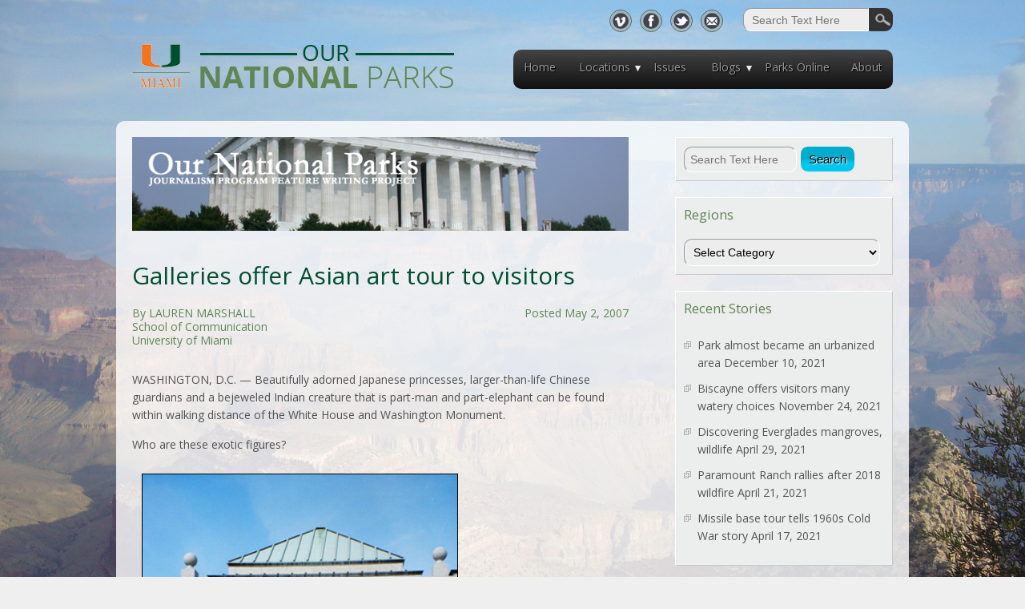

--- FILE ---
content_type: text/html; charset=UTF-8
request_url: http://www.ournationalparks.us/mid_atlantic/washington-metro/galleries_offer_asian_art_tour_to_washington_visitors/
body_size: 58146
content:

<!DOCTYPE html>
<html lang="en-US">
<head>
<meta charset="UTF-8" />
<meta name='viewport' content='width=device-width, initial-scale=1, maximum-scale=1, user-scalable=no' /> 
<title>Our National Parks &raquo; Galleries offer Asian art tour to visitors</title>
<link rel="profile" href="http://gmpg.org/xfn/11" />
<link rel="pingback" href="http://www.ournationalparks.us/xmlrpc.php" />
<link rel="icon" href="http://www.ournationalparks.us/favicon.ico" type="image/x-icon" />
<link rel="shortcut icon" href="http://www.ournationalparks.us/favicon.ico" type="image/x-icon" />
<!--[if lt IE 9]>
<script src="http://www.ournationalparks.us/wp-content/themes/parks/js/html5.js" type="text/javascript"></script>
<![endif]-->

<link href='http://fonts.googleapis.com/css?family=Open+Sans:400,700,700italic,300,300italic,400italic' rel='stylesheet' type='text/css'>

<meta name='robots' content='max-image-preview:large' />
	<style>img:is([sizes="auto" i], [sizes^="auto," i]) { contain-intrinsic-size: 3000px 1500px }</style>
	<link rel='dns-prefetch' href='//secure.gravatar.com' />
<link rel='dns-prefetch' href='//stats.wp.com' />
<link rel='dns-prefetch' href='//fonts.googleapis.com' />
<link rel='dns-prefetch' href='//v0.wordpress.com' />
<link rel='preconnect' href='//c0.wp.com' />
<link rel="alternate" type="application/rss+xml" title="Our National Parks &raquo; Feed" href="http://www.ournationalparks.us/feed/" />
<link rel="alternate" type="application/rss+xml" title="Our National Parks &raquo; Comments Feed" href="http://www.ournationalparks.us/comments/feed/" />
<script type="text/javascript">
/* <![CDATA[ */
window._wpemojiSettings = {"baseUrl":"https:\/\/s.w.org\/images\/core\/emoji\/16.0.1\/72x72\/","ext":".png","svgUrl":"https:\/\/s.w.org\/images\/core\/emoji\/16.0.1\/svg\/","svgExt":".svg","source":{"concatemoji":"http:\/\/www.ournationalparks.us\/wp-includes\/js\/wp-emoji-release.min.js?ver=58ff0b8f2444179489e8d51fcc8fe15b"}};
/*! This file is auto-generated */
!function(s,n){var o,i,e;function c(e){try{var t={supportTests:e,timestamp:(new Date).valueOf()};sessionStorage.setItem(o,JSON.stringify(t))}catch(e){}}function p(e,t,n){e.clearRect(0,0,e.canvas.width,e.canvas.height),e.fillText(t,0,0);var t=new Uint32Array(e.getImageData(0,0,e.canvas.width,e.canvas.height).data),a=(e.clearRect(0,0,e.canvas.width,e.canvas.height),e.fillText(n,0,0),new Uint32Array(e.getImageData(0,0,e.canvas.width,e.canvas.height).data));return t.every(function(e,t){return e===a[t]})}function u(e,t){e.clearRect(0,0,e.canvas.width,e.canvas.height),e.fillText(t,0,0);for(var n=e.getImageData(16,16,1,1),a=0;a<n.data.length;a++)if(0!==n.data[a])return!1;return!0}function f(e,t,n,a){switch(t){case"flag":return n(e,"\ud83c\udff3\ufe0f\u200d\u26a7\ufe0f","\ud83c\udff3\ufe0f\u200b\u26a7\ufe0f")?!1:!n(e,"\ud83c\udde8\ud83c\uddf6","\ud83c\udde8\u200b\ud83c\uddf6")&&!n(e,"\ud83c\udff4\udb40\udc67\udb40\udc62\udb40\udc65\udb40\udc6e\udb40\udc67\udb40\udc7f","\ud83c\udff4\u200b\udb40\udc67\u200b\udb40\udc62\u200b\udb40\udc65\u200b\udb40\udc6e\u200b\udb40\udc67\u200b\udb40\udc7f");case"emoji":return!a(e,"\ud83e\udedf")}return!1}function g(e,t,n,a){var r="undefined"!=typeof WorkerGlobalScope&&self instanceof WorkerGlobalScope?new OffscreenCanvas(300,150):s.createElement("canvas"),o=r.getContext("2d",{willReadFrequently:!0}),i=(o.textBaseline="top",o.font="600 32px Arial",{});return e.forEach(function(e){i[e]=t(o,e,n,a)}),i}function t(e){var t=s.createElement("script");t.src=e,t.defer=!0,s.head.appendChild(t)}"undefined"!=typeof Promise&&(o="wpEmojiSettingsSupports",i=["flag","emoji"],n.supports={everything:!0,everythingExceptFlag:!0},e=new Promise(function(e){s.addEventListener("DOMContentLoaded",e,{once:!0})}),new Promise(function(t){var n=function(){try{var e=JSON.parse(sessionStorage.getItem(o));if("object"==typeof e&&"number"==typeof e.timestamp&&(new Date).valueOf()<e.timestamp+604800&&"object"==typeof e.supportTests)return e.supportTests}catch(e){}return null}();if(!n){if("undefined"!=typeof Worker&&"undefined"!=typeof OffscreenCanvas&&"undefined"!=typeof URL&&URL.createObjectURL&&"undefined"!=typeof Blob)try{var e="postMessage("+g.toString()+"("+[JSON.stringify(i),f.toString(),p.toString(),u.toString()].join(",")+"));",a=new Blob([e],{type:"text/javascript"}),r=new Worker(URL.createObjectURL(a),{name:"wpTestEmojiSupports"});return void(r.onmessage=function(e){c(n=e.data),r.terminate(),t(n)})}catch(e){}c(n=g(i,f,p,u))}t(n)}).then(function(e){for(var t in e)n.supports[t]=e[t],n.supports.everything=n.supports.everything&&n.supports[t],"flag"!==t&&(n.supports.everythingExceptFlag=n.supports.everythingExceptFlag&&n.supports[t]);n.supports.everythingExceptFlag=n.supports.everythingExceptFlag&&!n.supports.flag,n.DOMReady=!1,n.readyCallback=function(){n.DOMReady=!0}}).then(function(){return e}).then(function(){var e;n.supports.everything||(n.readyCallback(),(e=n.source||{}).concatemoji?t(e.concatemoji):e.wpemoji&&e.twemoji&&(t(e.twemoji),t(e.wpemoji)))}))}((window,document),window._wpemojiSettings);
/* ]]> */
</script>
<style id='wp-emoji-styles-inline-css' type='text/css'>

	img.wp-smiley, img.emoji {
		display: inline !important;
		border: none !important;
		box-shadow: none !important;
		height: 1em !important;
		width: 1em !important;
		margin: 0 0.07em !important;
		vertical-align: -0.1em !important;
		background: none !important;
		padding: 0 !important;
	}
</style>
<link rel='stylesheet' id='wp-block-library-css' href='https://c0.wp.com/c/6.8.3/wp-includes/css/dist/block-library/style.min.css' type='text/css' media='all' />
<style id='classic-theme-styles-inline-css' type='text/css'>
/*! This file is auto-generated */
.wp-block-button__link{color:#fff;background-color:#32373c;border-radius:9999px;box-shadow:none;text-decoration:none;padding:calc(.667em + 2px) calc(1.333em + 2px);font-size:1.125em}.wp-block-file__button{background:#32373c;color:#fff;text-decoration:none}
</style>
<link rel='stylesheet' id='mediaelement-css' href='https://c0.wp.com/c/6.8.3/wp-includes/js/mediaelement/mediaelementplayer-legacy.min.css' type='text/css' media='all' />
<link rel='stylesheet' id='wp-mediaelement-css' href='https://c0.wp.com/c/6.8.3/wp-includes/js/mediaelement/wp-mediaelement.min.css' type='text/css' media='all' />
<style id='jetpack-sharing-buttons-style-inline-css' type='text/css'>
.jetpack-sharing-buttons__services-list{display:flex;flex-direction:row;flex-wrap:wrap;gap:0;list-style-type:none;margin:5px;padding:0}.jetpack-sharing-buttons__services-list.has-small-icon-size{font-size:12px}.jetpack-sharing-buttons__services-list.has-normal-icon-size{font-size:16px}.jetpack-sharing-buttons__services-list.has-large-icon-size{font-size:24px}.jetpack-sharing-buttons__services-list.has-huge-icon-size{font-size:36px}@media print{.jetpack-sharing-buttons__services-list{display:none!important}}.editor-styles-wrapper .wp-block-jetpack-sharing-buttons{gap:0;padding-inline-start:0}ul.jetpack-sharing-buttons__services-list.has-background{padding:1.25em 2.375em}
</style>
<style id='global-styles-inline-css' type='text/css'>
:root{--wp--preset--aspect-ratio--square: 1;--wp--preset--aspect-ratio--4-3: 4/3;--wp--preset--aspect-ratio--3-4: 3/4;--wp--preset--aspect-ratio--3-2: 3/2;--wp--preset--aspect-ratio--2-3: 2/3;--wp--preset--aspect-ratio--16-9: 16/9;--wp--preset--aspect-ratio--9-16: 9/16;--wp--preset--color--black: #000000;--wp--preset--color--cyan-bluish-gray: #abb8c3;--wp--preset--color--white: #ffffff;--wp--preset--color--pale-pink: #f78da7;--wp--preset--color--vivid-red: #cf2e2e;--wp--preset--color--luminous-vivid-orange: #ff6900;--wp--preset--color--luminous-vivid-amber: #fcb900;--wp--preset--color--light-green-cyan: #7bdcb5;--wp--preset--color--vivid-green-cyan: #00d084;--wp--preset--color--pale-cyan-blue: #8ed1fc;--wp--preset--color--vivid-cyan-blue: #0693e3;--wp--preset--color--vivid-purple: #9b51e0;--wp--preset--gradient--vivid-cyan-blue-to-vivid-purple: linear-gradient(135deg,rgba(6,147,227,1) 0%,rgb(155,81,224) 100%);--wp--preset--gradient--light-green-cyan-to-vivid-green-cyan: linear-gradient(135deg,rgb(122,220,180) 0%,rgb(0,208,130) 100%);--wp--preset--gradient--luminous-vivid-amber-to-luminous-vivid-orange: linear-gradient(135deg,rgba(252,185,0,1) 0%,rgba(255,105,0,1) 100%);--wp--preset--gradient--luminous-vivid-orange-to-vivid-red: linear-gradient(135deg,rgba(255,105,0,1) 0%,rgb(207,46,46) 100%);--wp--preset--gradient--very-light-gray-to-cyan-bluish-gray: linear-gradient(135deg,rgb(238,238,238) 0%,rgb(169,184,195) 100%);--wp--preset--gradient--cool-to-warm-spectrum: linear-gradient(135deg,rgb(74,234,220) 0%,rgb(151,120,209) 20%,rgb(207,42,186) 40%,rgb(238,44,130) 60%,rgb(251,105,98) 80%,rgb(254,248,76) 100%);--wp--preset--gradient--blush-light-purple: linear-gradient(135deg,rgb(255,206,236) 0%,rgb(152,150,240) 100%);--wp--preset--gradient--blush-bordeaux: linear-gradient(135deg,rgb(254,205,165) 0%,rgb(254,45,45) 50%,rgb(107,0,62) 100%);--wp--preset--gradient--luminous-dusk: linear-gradient(135deg,rgb(255,203,112) 0%,rgb(199,81,192) 50%,rgb(65,88,208) 100%);--wp--preset--gradient--pale-ocean: linear-gradient(135deg,rgb(255,245,203) 0%,rgb(182,227,212) 50%,rgb(51,167,181) 100%);--wp--preset--gradient--electric-grass: linear-gradient(135deg,rgb(202,248,128) 0%,rgb(113,206,126) 100%);--wp--preset--gradient--midnight: linear-gradient(135deg,rgb(2,3,129) 0%,rgb(40,116,252) 100%);--wp--preset--font-size--small: 13px;--wp--preset--font-size--medium: 20px;--wp--preset--font-size--large: 36px;--wp--preset--font-size--x-large: 42px;--wp--preset--spacing--20: 0.44rem;--wp--preset--spacing--30: 0.67rem;--wp--preset--spacing--40: 1rem;--wp--preset--spacing--50: 1.5rem;--wp--preset--spacing--60: 2.25rem;--wp--preset--spacing--70: 3.38rem;--wp--preset--spacing--80: 5.06rem;--wp--preset--shadow--natural: 6px 6px 9px rgba(0, 0, 0, 0.2);--wp--preset--shadow--deep: 12px 12px 50px rgba(0, 0, 0, 0.4);--wp--preset--shadow--sharp: 6px 6px 0px rgba(0, 0, 0, 0.2);--wp--preset--shadow--outlined: 6px 6px 0px -3px rgba(255, 255, 255, 1), 6px 6px rgba(0, 0, 0, 1);--wp--preset--shadow--crisp: 6px 6px 0px rgba(0, 0, 0, 1);}:where(.is-layout-flex){gap: 0.5em;}:where(.is-layout-grid){gap: 0.5em;}body .is-layout-flex{display: flex;}.is-layout-flex{flex-wrap: wrap;align-items: center;}.is-layout-flex > :is(*, div){margin: 0;}body .is-layout-grid{display: grid;}.is-layout-grid > :is(*, div){margin: 0;}:where(.wp-block-columns.is-layout-flex){gap: 2em;}:where(.wp-block-columns.is-layout-grid){gap: 2em;}:where(.wp-block-post-template.is-layout-flex){gap: 1.25em;}:where(.wp-block-post-template.is-layout-grid){gap: 1.25em;}.has-black-color{color: var(--wp--preset--color--black) !important;}.has-cyan-bluish-gray-color{color: var(--wp--preset--color--cyan-bluish-gray) !important;}.has-white-color{color: var(--wp--preset--color--white) !important;}.has-pale-pink-color{color: var(--wp--preset--color--pale-pink) !important;}.has-vivid-red-color{color: var(--wp--preset--color--vivid-red) !important;}.has-luminous-vivid-orange-color{color: var(--wp--preset--color--luminous-vivid-orange) !important;}.has-luminous-vivid-amber-color{color: var(--wp--preset--color--luminous-vivid-amber) !important;}.has-light-green-cyan-color{color: var(--wp--preset--color--light-green-cyan) !important;}.has-vivid-green-cyan-color{color: var(--wp--preset--color--vivid-green-cyan) !important;}.has-pale-cyan-blue-color{color: var(--wp--preset--color--pale-cyan-blue) !important;}.has-vivid-cyan-blue-color{color: var(--wp--preset--color--vivid-cyan-blue) !important;}.has-vivid-purple-color{color: var(--wp--preset--color--vivid-purple) !important;}.has-black-background-color{background-color: var(--wp--preset--color--black) !important;}.has-cyan-bluish-gray-background-color{background-color: var(--wp--preset--color--cyan-bluish-gray) !important;}.has-white-background-color{background-color: var(--wp--preset--color--white) !important;}.has-pale-pink-background-color{background-color: var(--wp--preset--color--pale-pink) !important;}.has-vivid-red-background-color{background-color: var(--wp--preset--color--vivid-red) !important;}.has-luminous-vivid-orange-background-color{background-color: var(--wp--preset--color--luminous-vivid-orange) !important;}.has-luminous-vivid-amber-background-color{background-color: var(--wp--preset--color--luminous-vivid-amber) !important;}.has-light-green-cyan-background-color{background-color: var(--wp--preset--color--light-green-cyan) !important;}.has-vivid-green-cyan-background-color{background-color: var(--wp--preset--color--vivid-green-cyan) !important;}.has-pale-cyan-blue-background-color{background-color: var(--wp--preset--color--pale-cyan-blue) !important;}.has-vivid-cyan-blue-background-color{background-color: var(--wp--preset--color--vivid-cyan-blue) !important;}.has-vivid-purple-background-color{background-color: var(--wp--preset--color--vivid-purple) !important;}.has-black-border-color{border-color: var(--wp--preset--color--black) !important;}.has-cyan-bluish-gray-border-color{border-color: var(--wp--preset--color--cyan-bluish-gray) !important;}.has-white-border-color{border-color: var(--wp--preset--color--white) !important;}.has-pale-pink-border-color{border-color: var(--wp--preset--color--pale-pink) !important;}.has-vivid-red-border-color{border-color: var(--wp--preset--color--vivid-red) !important;}.has-luminous-vivid-orange-border-color{border-color: var(--wp--preset--color--luminous-vivid-orange) !important;}.has-luminous-vivid-amber-border-color{border-color: var(--wp--preset--color--luminous-vivid-amber) !important;}.has-light-green-cyan-border-color{border-color: var(--wp--preset--color--light-green-cyan) !important;}.has-vivid-green-cyan-border-color{border-color: var(--wp--preset--color--vivid-green-cyan) !important;}.has-pale-cyan-blue-border-color{border-color: var(--wp--preset--color--pale-cyan-blue) !important;}.has-vivid-cyan-blue-border-color{border-color: var(--wp--preset--color--vivid-cyan-blue) !important;}.has-vivid-purple-border-color{border-color: var(--wp--preset--color--vivid-purple) !important;}.has-vivid-cyan-blue-to-vivid-purple-gradient-background{background: var(--wp--preset--gradient--vivid-cyan-blue-to-vivid-purple) !important;}.has-light-green-cyan-to-vivid-green-cyan-gradient-background{background: var(--wp--preset--gradient--light-green-cyan-to-vivid-green-cyan) !important;}.has-luminous-vivid-amber-to-luminous-vivid-orange-gradient-background{background: var(--wp--preset--gradient--luminous-vivid-amber-to-luminous-vivid-orange) !important;}.has-luminous-vivid-orange-to-vivid-red-gradient-background{background: var(--wp--preset--gradient--luminous-vivid-orange-to-vivid-red) !important;}.has-very-light-gray-to-cyan-bluish-gray-gradient-background{background: var(--wp--preset--gradient--very-light-gray-to-cyan-bluish-gray) !important;}.has-cool-to-warm-spectrum-gradient-background{background: var(--wp--preset--gradient--cool-to-warm-spectrum) !important;}.has-blush-light-purple-gradient-background{background: var(--wp--preset--gradient--blush-light-purple) !important;}.has-blush-bordeaux-gradient-background{background: var(--wp--preset--gradient--blush-bordeaux) !important;}.has-luminous-dusk-gradient-background{background: var(--wp--preset--gradient--luminous-dusk) !important;}.has-pale-ocean-gradient-background{background: var(--wp--preset--gradient--pale-ocean) !important;}.has-electric-grass-gradient-background{background: var(--wp--preset--gradient--electric-grass) !important;}.has-midnight-gradient-background{background: var(--wp--preset--gradient--midnight) !important;}.has-small-font-size{font-size: var(--wp--preset--font-size--small) !important;}.has-medium-font-size{font-size: var(--wp--preset--font-size--medium) !important;}.has-large-font-size{font-size: var(--wp--preset--font-size--large) !important;}.has-x-large-font-size{font-size: var(--wp--preset--font-size--x-large) !important;}
:where(.wp-block-post-template.is-layout-flex){gap: 1.25em;}:where(.wp-block-post-template.is-layout-grid){gap: 1.25em;}
:where(.wp-block-columns.is-layout-flex){gap: 2em;}:where(.wp-block-columns.is-layout-grid){gap: 2em;}
:root :where(.wp-block-pullquote){font-size: 1.5em;line-height: 1.6;}
</style>
<link rel='stylesheet' id='parks-style-css' href='http://www.ournationalparks.us/wp-content/themes/parks/style.css?ver=58ff0b8f2444179489e8d51fcc8fe15b' type='text/css' media='all' />
<link rel='stylesheet' id='parks-gfonts1-css' href='//fonts.googleapis.com/css?family=Oswald&#038;ver=58ff0b8f2444179489e8d51fcc8fe15b' type='text/css' media='all' />
<link rel='stylesheet' id='parks-gfonts2-css' href='//fonts.googleapis.com/css?family=Lato%3A300&#038;ver=58ff0b8f2444179489e8d51fcc8fe15b' type='text/css' media='all' />
<link rel='stylesheet' id='parks-responsive-css' href='http://www.ournationalparks.us/wp-content/themes/parks/style-responsive.css?ver=58ff0b8f2444179489e8d51fcc8fe15b' type='text/css' media='all' />
<script type="text/javascript" src="https://c0.wp.com/c/6.8.3/wp-includes/js/jquery/jquery.min.js" id="jquery-core-js"></script>
<script type="text/javascript" src="https://c0.wp.com/c/6.8.3/wp-includes/js/jquery/jquery-migrate.min.js" id="jquery-migrate-js"></script>
<script type="text/javascript" src="http://www.ournationalparks.us/wp-content/themes/parks/js/menu.js?ver=58ff0b8f2444179489e8d51fcc8fe15b" id="parks-menu-style-js"></script>
<link rel="https://api.w.org/" href="http://www.ournationalparks.us/wp-json/" /><link rel="alternate" title="JSON" type="application/json" href="http://www.ournationalparks.us/wp-json/wp/v2/posts/100054" /><link rel="EditURI" type="application/rsd+xml" title="RSD" href="http://www.ournationalparks.us/xmlrpc.php?rsd" />

<link rel="canonical" href="http://www.ournationalparks.us/mid_atlantic/washington-metro/galleries_offer_asian_art_tour_to_washington_visitors/" />
<link rel='shortlink' href='https://wp.me/p70w1E-q1M' />
<link rel="alternate" title="oEmbed (JSON)" type="application/json+oembed" href="http://www.ournationalparks.us/wp-json/oembed/1.0/embed?url=http%3A%2F%2Fwww.ournationalparks.us%2Fmid_atlantic%2Fwashington-metro%2Fgalleries_offer_asian_art_tour_to_washington_visitors%2F" />
<link rel="alternate" title="oEmbed (XML)" type="text/xml+oembed" href="http://www.ournationalparks.us/wp-json/oembed/1.0/embed?url=http%3A%2F%2Fwww.ournationalparks.us%2Fmid_atlantic%2Fwashington-metro%2Fgalleries_offer_asian_art_tour_to_washington_visitors%2F&#038;format=xml" />
	<style>img#wpstats{display:none}</style>
			
	<style type="text/css">
	.site-title a, 
	.site-title a:active, 
	.site-title a:hover {
	
	color: #000000;
	}
	#container .thumb {background: url("http://www.ournationalparks.us/wp-content/themes/parks/images/thumb-back.jpg") no-repeat scroll 0 0 #CCCCCC;}
	</style>
	
	<style type="text/css" id="custom-background-css">
body.custom-background { background-color: #efefef; }
</style>
	
<!-- Jetpack Open Graph Tags -->
<meta property="og:type" content="article" />
<meta property="og:title" content="Galleries offer Asian art tour to visitors" />
<meta property="og:url" content="http://www.ournationalparks.us/mid_atlantic/washington-metro/galleries_offer_asian_art_tour_to_washington_visitors/" />
<meta property="og:description" content="WASHINGTON, D.C. — Beautifully adorned Japanese princesses, larger-than-life Chinese guardians and a bejeweled Indian creature that is part-man and part-elephant can be found within walking distanc…" />
<meta property="article:published_time" content="2008-11-10T01:53:04+00:00" />
<meta property="article:modified_time" content="2015-01-08T19:02:22+00:00" />
<meta property="og:site_name" content="Our National Parks" />
<meta property="og:image" content="/wp-content/uploads/2014/07/freer1.jpg" />
<meta property="og:image:width" content="393" />
<meta property="og:image:height" content="461" />
<meta property="og:image:alt" content="" />
<meta property="og:locale" content="en_US" />
<meta name="twitter:text:title" content="Galleries offer Asian art tour to visitors" />
<meta name="twitter:image" content="/wp-content/uploads/2014/07/freer1.jpg?w=640" />
<meta name="twitter:card" content="summary_large_image" />

<!-- End Jetpack Open Graph Tags -->

</head>

<body class="wp-singular post-template-default single single-post postid-100054 single-format-standard custom-background wp-theme-parks" >

<div id="header-wrapper">
  
    <div id="top-menu-container">
      
		            <a href="http://www.ournationalparks.us/" ><img class="site-logo" src="http://www.ournationalparks.us/wp-content/uploads/2014/11/Our_National_Parks_Logo.png"/></a>
           
         
        <div id="header-links">   
			

<form method="get" id="searchform" action="http://www.ournationalparks.us/">
		<label for="s" class="assistive-text"></label>
		<input type="text" class="field" name="s" id="s" placeholder="Search Text Here" />
		<input type="submit" class="submit" name="submit" id="searchsubmit" value="Search" />
</form> 
             
            <div id="social">
            	<a href="http://vimeo.com/user2553313" class="vimeo-link" target="_blank"></a>
                <a href="https://www.facebook.com/miamijournalism" class="facebook-link" target="_blank"></a>
                <a href="https://twitter.com/miamijournalism" class="twitter-link" target="_blank"></a>
                <a href="mailto:bruce@miami.edu" class="con-link"></a>
            </div>
        </div>
        
        <nav id="parks-main-menu">
            <div class="menu-main-menu-container"><ul id="menu-main-menu" class="menu"><li id="menu-item-1004360" class="menu-item menu-item-type-custom menu-item-object-custom menu-item-home menu-item-1004360"><a href="http://www.ournationalparks.us/">Home</a></li>
<li id="menu-item-1000756" class="menu-item menu-item-type-post_type menu-item-object-page menu-item-has-children menu-parent-item menu-item-1000756"><a href="http://www.ournationalparks.us/locations/">Locations</a>
<ul class="sub-menu">
	<li id="menu-item-1000784" class="menu-item menu-item-type-taxonomy menu-item-object-category menu-item-has-children menu-parent-item menu-item-1000784"><a href="http://www.ournationalparks.us/category/caribbean/">Caribbean</a>
	<ul class="sub-menu">
		<li id="menu-item-1001300" class="menu-item menu-item-type-taxonomy menu-item-object-category menu-item-1001300"><a href="http://www.ournationalparks.us/category/caribbean/san-juan/">San Juan</a></li>
		<li id="menu-item-1001301" class="menu-item menu-item-type-taxonomy menu-item-object-category menu-item-1001301"><a href="http://www.ournationalparks.us/category/caribbean/u-s-virgin-islands/">U.S. Virgin Islands</a></li>
	</ul>
</li>
	<li id="menu-item-1000785" class="menu-item menu-item-type-taxonomy menu-item-object-category current-post-ancestor menu-item-has-children menu-parent-item menu-item-1000785"><a href="http://www.ournationalparks.us/category/mid_atlantic/">Mid-Atlantic</a>
	<ul class="sub-menu">
		<li id="menu-item-1001302" class="menu-item menu-item-type-taxonomy menu-item-object-category menu-item-1001302"><a href="http://www.ournationalparks.us/category/mid_atlantic/shenandoah/">Shenandoah</a></li>
		<li id="menu-item-1001303" class="menu-item menu-item-type-taxonomy menu-item-object-category current-post-ancestor current-menu-parent current-post-parent menu-item-1001303"><a href="http://www.ournationalparks.us/category/mid_atlantic/washington-metro/">Washington Metro</a></li>
	</ul>
</li>
	<li id="menu-item-1000783" class="menu-item menu-item-type-taxonomy menu-item-object-category menu-item-has-children menu-parent-item menu-item-1000783"><a href="http://www.ournationalparks.us/category/northeast/">Northeast</a>
	<ul class="sub-menu">
		<li id="menu-item-1001304" class="menu-item menu-item-type-taxonomy menu-item-object-category menu-item-1001304"><a href="http://www.ournationalparks.us/category/northeast/acadia/">Acadia</a></li>
		<li id="menu-item-1001305" class="menu-item menu-item-type-taxonomy menu-item-object-category menu-item-1001305"><a href="http://www.ournationalparks.us/category/northeast/boston-freedom-trail/">Boston Freedom Trail</a></li>
		<li id="menu-item-1001306" class="menu-item menu-item-type-taxonomy menu-item-object-category menu-item-1001306"><a href="http://www.ournationalparks.us/category/northeast/boston-metro/">Boston Metro</a></li>
		<li id="menu-item-1001307" class="menu-item menu-item-type-taxonomy menu-item-object-category menu-item-1001307"><a href="http://www.ournationalparks.us/category/northeast/delaware-river/">Delaware River</a></li>
		<li id="menu-item-1001308" class="menu-item menu-item-type-taxonomy menu-item-object-category menu-item-1001308"><a href="http://www.ournationalparks.us/category/northeast/erie-canal/">Erie Canal</a></li>
		<li id="menu-item-1001309" class="menu-item menu-item-type-taxonomy menu-item-object-category menu-item-1001309"><a href="http://www.ournationalparks.us/category/northeast/gettysburg/">Gettysburg</a></li>
		<li id="menu-item-1001311" class="menu-item menu-item-type-taxonomy menu-item-object-category menu-item-1001311"><a href="http://www.ournationalparks.us/category/northeast/new-york-metro/">New York Metro</a></li>
		<li id="menu-item-1004432" class="menu-item menu-item-type-taxonomy menu-item-object-category menu-item-1004432"><a href="http://www.ournationalparks.us/category/northeast/paterson-great-falls/">Paterson Great Falls</a></li>
		<li id="menu-item-1001312" class="menu-item menu-item-type-taxonomy menu-item-object-category menu-item-1001312"><a href="http://www.ournationalparks.us/category/northeast/philadelphia-metro/">Philadelphia Metro</a></li>
		<li id="menu-item-1001313" class="menu-item menu-item-type-taxonomy menu-item-object-category menu-item-1001313"><a href="http://www.ournationalparks.us/category/northeast/valley-forge/">Valley Forge</a></li>
	</ul>
</li>
	<li id="menu-item-1000786" class="menu-item menu-item-type-taxonomy menu-item-object-category menu-item-has-children menu-parent-item menu-item-1000786"><a href="http://www.ournationalparks.us/category/south/">South</a>
	<ul class="sub-menu">
		<li id="menu-item-1001314" class="menu-item menu-item-type-taxonomy menu-item-object-category menu-item-1001314"><a href="http://www.ournationalparks.us/category/south/de-soto-memorial/">De Soto Memorial</a></li>
		<li id="menu-item-1001316" class="menu-item menu-item-type-taxonomy menu-item-object-category menu-item-1001316"><a href="http://www.ournationalparks.us/category/south/jean-lafitte/">Jean Lafitte</a></li>
		<li id="menu-item-1001729" class="menu-item menu-item-type-custom menu-item-object-custom menu-item-1001729"><a href="/south/gulf-islands-seashore/">Gulf Islands Seashore</a></li>
		<li id="menu-item-1001317" class="menu-item menu-item-type-taxonomy menu-item-object-category menu-item-1001317"><a href="http://www.ournationalparks.us/category/south/new-orleans-jazz/">New Orleans Jazz</a></li>
		<li id="menu-item-1001318" class="menu-item menu-item-type-taxonomy menu-item-object-category menu-item-1001318"><a href="http://www.ournationalparks.us/category/south/pelican-island-nwr/">Pelican Island NWR</a></li>
	</ul>
</li>
	<li id="menu-item-1000781" class="menu-item menu-item-type-taxonomy menu-item-object-category menu-item-has-children menu-parent-item menu-item-1000781"><a href="http://www.ournationalparks.us/category/south_florida/">South Florida</a>
	<ul class="sub-menu">
		<li id="menu-item-1001290" class="menu-item menu-item-type-taxonomy menu-item-object-category menu-item-1001290"><a href="http://www.ournationalparks.us/category/south_florida/biscayne/">Biscayne</a></li>
		<li id="menu-item-1001291" class="menu-item menu-item-type-taxonomy menu-item-object-category menu-item-1001291"><a href="http://www.ournationalparks.us/category/south_florida/everglades/">Everglades</a></li>
		<li id="menu-item-1001292" class="menu-item menu-item-type-taxonomy menu-item-object-category menu-item-1001292"><a href="http://www.ournationalparks.us/category/south_florida/big-cypress/">Big Cypress</a></li>
		<li id="menu-item-1001293" class="menu-item menu-item-type-taxonomy menu-item-object-category menu-item-1001293"><a href="http://www.ournationalparks.us/category/south_florida/dry-tortugas/">Dry Tortugas</a></li>
	</ul>
</li>
	<li id="menu-item-1000787" class="menu-item menu-item-type-taxonomy menu-item-object-category menu-item-has-children menu-parent-item menu-item-1000787"><a href="http://www.ournationalparks.us/category/southwest/">Southwest</a>
	<ul class="sub-menu">
		<li id="menu-item-1001319" class="menu-item menu-item-type-taxonomy menu-item-object-category menu-item-1001319"><a href="http://www.ournationalparks.us/category/southwest/grand-canyon/">Grand Canyon</a></li>
	</ul>
</li>
	<li id="menu-item-1000782" class="menu-item menu-item-type-taxonomy menu-item-object-category menu-item-has-children menu-parent-item menu-item-1000782"><a href="http://www.ournationalparks.us/category/west/">West</a>
	<ul class="sub-menu">
		<li id="menu-item-1001321" class="menu-item menu-item-type-taxonomy menu-item-object-category menu-item-1001321"><a href="http://www.ournationalparks.us/category/west/channel-islands/">Channel Islands</a></li>
		<li id="menu-item-1004313" class="menu-item menu-item-type-taxonomy menu-item-object-category menu-item-1004313"><a href="http://www.ournationalparks.us/category/west/denali/">Denali</a></li>
		<li id="menu-item-1001322" class="menu-item menu-item-type-taxonomy menu-item-object-category menu-item-1001322"><a href="http://www.ournationalparks.us/category/west/grand-teton/">Grand Teton</a></li>
		<li id="menu-item-1001733" class="menu-item menu-item-type-custom menu-item-object-custom menu-item-1001733"><a href="/west/hoover-dam/">Hoover Dam</a></li>
		<li id="menu-item-1001324" class="menu-item menu-item-type-taxonomy menu-item-object-category menu-item-1001324"><a href="http://www.ournationalparks.us/category/west/joshua-tree/">Joshua Tree</a></li>
		<li id="menu-item-1004080" class="menu-item menu-item-type-taxonomy menu-item-object-category menu-item-1004080"><a href="http://www.ournationalparks.us/category/west/pinnacles/">Pinnacles</a></li>
		<li id="menu-item-1001325" class="menu-item menu-item-type-taxonomy menu-item-object-category menu-item-1001325"><a href="http://www.ournationalparks.us/category/west/rocky-mountain/">Rocky Mountain</a></li>
		<li id="menu-item-1001326" class="menu-item menu-item-type-taxonomy menu-item-object-category menu-item-1001326"><a href="http://www.ournationalparks.us/category/west/san-francisco-bay-area/">San Francisco Bay Area</a></li>
		<li id="menu-item-1001327" class="menu-item menu-item-type-taxonomy menu-item-object-category menu-item-1001327"><a href="http://www.ournationalparks.us/category/west/santa-monica-mountains/">Santa Monica Mountains</a></li>
		<li id="menu-item-1002340" class="menu-item menu-item-type-taxonomy menu-item-object-category menu-item-1002340"><a href="http://www.ournationalparks.us/category/west/sequoia-kings-canyon/">Sequoia-Kings Canyon</a></li>
		<li id="menu-item-1004022" class="menu-item menu-item-type-taxonomy menu-item-object-category menu-item-1004022"><a href="http://www.ournationalparks.us/category/west/yellowstone/">Yellowstone</a></li>
		<li id="menu-item-1001328" class="menu-item menu-item-type-taxonomy menu-item-object-category menu-item-1001328"><a href="http://www.ournationalparks.us/category/west/yosemite/">Yosemite</a></li>
		<li id="menu-item-1001329" class="menu-item menu-item-type-taxonomy menu-item-object-category menu-item-1001329"><a href="http://www.ournationalparks.us/category/west/zion/">Zion</a></li>
	</ul>
</li>
</ul>
</li>
<li id="menu-item-1000751" class="menu-item menu-item-type-post_type menu-item-object-page menu-item-1000751"><a href="http://www.ournationalparks.us/parks-issues/">Issues</a></li>
<li id="menu-item-1001299" class="menu-item menu-item-type-taxonomy menu-item-object-category menu-item-has-children menu-parent-item menu-item-1001299"><a href="http://www.ournationalparks.us/category/blogs/">Blogs</a>
<ul class="sub-menu">
	<li id="menu-item-1001297" class="menu-item menu-item-type-taxonomy menu-item-object-category menu-item-1001297"><a href="http://www.ournationalparks.us/category/blogs/fall-2012/">Fall 2012</a></li>
	<li id="menu-item-1001296" class="menu-item menu-item-type-taxonomy menu-item-object-category menu-item-1001296"><a href="http://www.ournationalparks.us/category/blogs/fall-2011/">Fall 2011</a></li>
	<li id="menu-item-1001298" class="menu-item menu-item-type-taxonomy menu-item-object-category menu-item-1001298"><a href="http://www.ournationalparks.us/category/blogs/spring-2010/">Spring 2010</a></li>
	<li id="menu-item-1001294" class="menu-item menu-item-type-taxonomy menu-item-object-category menu-item-1001294"><a href="http://www.ournationalparks.us/category/blogs/fall-2009/">Fall 2009</a></li>
</ul>
</li>
<li id="menu-item-1000752" class="menu-item menu-item-type-post_type menu-item-object-page menu-item-1000752"><a href="http://www.ournationalparks.us/parks-online/">Parks Online</a></li>
<li id="menu-item-1000750" class="menu-item menu-item-type-post_type menu-item-object-page menu-item-1000750"><a href="http://www.ournationalparks.us/about/">About</a></li>
</ul></div>        </nav>
    
    </div><div class="clear"></div>
           
</div>
       
      
	  
	 
	  
<div id="container">
<!-- Gabriel -->
<div id="content">
          
		            
            <div class="thumb">
                                <img src="/wp-content/uploads/2014/07/dc_4.jpg" style="border: 0;" alt="image" width="750" height="141" />              </div>
              <p>&nbsp;</p>
              <h1 class="page-title">Galleries offer Asian art tour to visitors</h1>
              <div class="content-ver-sep fwtsep"></div>
              <div class="entrytext">
                  <div class="postmetadata">
             <!--h3>November 10, 2008<span class="floatright">Posted in <a href="http://www.ournationalparks.us/category/mid_atlantic/washington-metro/" rel="category tag">Washington Metro</a></span></h3--><!--div class="content-ver-sep"> </div-->		
             <h5> 
             <span class="floatright text-normal">
                          	Posted May 2, 2007                          </span>
             By LAUREN MARSHALL<br />
School of Communication<br />
University of Miami             </h5><!--<span>Comments Off<span class="screen-reader-text"> on Galleries offer Asian art tour to visitors</span></span></h5><br /-->
             </div>	
                  <p>WASHINGTON, D.C. — Beautifully adorned Japanese princesses, larger-than-life Chinese guardians and a bejeweled Indian creature that is part-man and part-elephant can be found within walking distance of the White House and Washington Monument.</p>
<p>Who are these exotic figures?</p>
<table border="0" width="100%">
<tbody>
<tr>
<td width="66%"><img fetchpriority="high" decoding="async" class="" src="/wp-content/uploads/2014/07/freer1.jpg" alt="" width="393" height="461" border="1" /></td>
<td width="34%">
<p class="style1">The exterior view of the Arthur M. Sackler Gallery (Photo by Lauren Marshall).</p>
</td>
</tr>
</tbody>
</table>
<p>They are among the thousands of exquisite pieces of Asian artwork found in the collections of the Freer Gallery of Art and the neighboring Arthur M. Sackler Gallery, located in the heart of the Mall.</p>
<p>Together, these two world-class galleries unite to form the national museum of Asian art for the United States.</p>
<p>The Freer and Sackler galleries are connected by an underground exhibition space, making it easy to be transported to China, Japan, India, Korea, Turkey and the rest of Asia all in one day.</p>
<p>Sidelle Wertheimer is a docent at the Freer and described to visitors what the founder, Charles Lang Freer, had intended when the gallery first opened in 1923.</p>
<p>“He felt that America should have an Asian presence on the Mall,” Wertheimer said.</p>
<p>She explained why Freer donated his vast collection of Asian art, saying that “he believed that if it was beautiful in one generation, it would be beautiful in another.”</p>
<p>The Sackler opened in 1987 to share the historical focus of its sister museum, the Freer.</p>
<p>As a docent at the Sackler, Robert Boies described to visitors one of the unique characteristics of the gallery, explaining that it is “the first major museum where the gallery is pretty much all below ground.”</p>
<table border="0" width="100%">
<tbody>
<tr>
<td width="53%"><img decoding="async" class="" src="/wp-content/uploads/2014/07/freer2.jpg" alt="" width="313" height="580" border="1" /></td>
<td width="47%"><span class="style1">Xu Bing’s “Monkey’s Grasping for the Moon” suspended sculpture can be seen while walking down the stairwell in the Sackler (Photo by Lauren Marshall).</span></td>
</tr>
</tbody>
</table>
<p>While visitors walk down the stairwell in the Sackler, they can view the contemporary sculpture, “Monkeys Grasping for the Moon,” suspended from high atop the sky-lit atrium down through the gallery’s stairwell all the way down to the third-level reflecting pool.</p>
<p>Designed by expatriate Chinese artist Xu Bing, the sculpture of 21 interlocking “monkeys” was designed specifically for the Sackler.</p>
<p>“It was designed by a contemporary Chinese artist and deals with Buddhist legend,” Boies said. “The monkeys are hanging by their tails reaching down to see the moon in the water, reaching for the unattainable philosophically. Each one means ‘monkey’ in a different language.”</p>
<p>In “The Arts of China” collection on display at the Sackler, intricately carved ancient bronzes can be seen up close and personal by visitors.</p>
<p>“Some of the oldest pieces in the Sackler are the ancient bronze pieces, dating back to 1500 B.C.,” Boies said. “They were used in religious ceremonies and sacrificial ceremonies.”</p>
<p>Boies called attention to the Chinese ancient bronzes, explaining that “the detail seen on these pieces you don’t find on Mediterranean bronzes. I am constantly amazed at the perfection of the technique.”</p>
<p>Also, throughout “The Arts of China” collection, visitors can learn about the history of China and, by extension, its artwork by reading the several descriptions throughout the exhibit about each Chinese dynasty.</p>
<table border="0" width="100%">
<tbody>
<tr>
<td width="53%"><img decoding="async" class="" src="/wp-content/uploads/2014/07/freer3.jpg" alt="" width="316" height="396" border="1" /></td>
<td width="47%"><span class="style1">This “Ritual Food Container,” by Fang Yi, is one of many ancient Chinese bronzes located in the Sackler (Photo by Lauren Marshall).</span></td>
</tr>
</tbody>
</table>
<p>Working as a security guard at the Sackler for the past nine months, Arthur Stribling describes his work at the gallery as extremely exciting because “you get to meet people from all over the world and interact with them and see them learn.”</p>
<p>“Everything here is fascinating,” Stribling explained. “I learn something different from each collection and it challenges me to learn more.”</p>
<p>In addition to the regular collections, the Sackler, as well as the Freer, offers a variety of programs, exhibitions and tours in conjunction with the 2007 National Cherry Blossom Festival.</p>
<p>One such exhibit at the Sackler is the “East of Eden: Gardens in Asian Art” exhibition, which displays approximately 65 scrolls, paintings, textiles, ceramics and numerous other objects that highlight the rich visual tradition of gardens in Asian art.</p>
<p>Amanda Williams works in the Office of Public Affairs and Marketing for both the Freer and the Sackler galleries.</p>
<p>She explained visitors’ overall reactions to the “East of Eden” exhibit, saying that “many have said that it is the perfect entrée into spring and an added complement to the festivities of the Cherry Blossom Festival.”</p>
<p>Dolores Parsil is one such visitor, coming to the Sackler on her trip to Washington, D.C., from Virginia with her daughter, Kate Manzanares.</p>
<table border="0" width="100%">
<tbody>
<tr>
<td width="61%">
<p class="style1">The sculpture of “Queen Sembiyan Mahadevi as Goddess Parvati” was made during the Chola period in India and can be found in the Freer (Photo by Lauren Marshall).</p>
</td>
<td width="39%"><img loading="lazy" decoding="async" class="" src="/wp-content/uploads/2014/07/freer7.jpg" alt="" width="230" height="592" align="right" border="1" /></td>
</tr>
</tbody>
</table>
<p>“I wouldn’t normally be attracted to Asian art, but because of the cherry blossoms, I came thinking it would broaden my horizons,” Parsil said.</p>
<p>Parsil and Manzanares attended one of the Sackler daily tours led by Boies, and enjoyed the educational experience.</p>
<p>“The tour guides are very informative and fun,” Manzanares said. “They provide great stories about the artwork.”</p>
<p>Other highlights of the Sackler collection include: ancient Near Eastern ceramics and metal wares; sculpture from South and Southeast Asia; Indian, Chinese, Japanese, Korean and South Asian painting; and 19th and 20th century Japanese prints and contemporary porcelain.</p>
<p>On the opposite end of the underground tunnel at the Freer, visitors can once again experience artwork from all across Asia, each piece being unique and with its own story to convey.</p>
<p>Wertheimer described the diversity of the artwork on view at the Freer.</p>
<p>“Each piece of art has different things to look at and different things to interpret,” Wertheimer said.</p>
<p>Other Cherry Blossom Festival events are take place at the Freer as well, including an ongoing exhibition of Japanese screens that range in date from the 15th to the 19th century. This exhibit of approximately 200 screens comprises one of the most important collections of its type in the world.</p>
<p>Another festival event at the Freer is the “Tea Bowls in Bloom, Botanical Decoration on Tea Ceremony Ceramics” exhibition, in which visitors can view delicately painted Japanese tea bowls and water jars that would have been used in traditional Japanese tea ceremonies.</p>
<table border="0" width="100%">
<tbody>
<tr>
<td width="50%"><img loading="lazy" decoding="async" class="" src="/wp-content/uploads/2014/07/freer4.jpg" alt="" width="295" height="407" border="1" /></td>
<td width="50%"><span class="style1">“Birds and Plum-Blossoms” is a painting that is possibly from Ming dynasty China (Image courtesy of the Freer Gallery of Art).</span></td>
</tr>
</tbody>
</table>
<p>A third related event at the Freer is the “Landscapes in Japanese Art” exhibition, which includes 12 ceramics and 20 paintings from the15th to the 19th centuries that illustrate landscapes by Japanese artists.</p>
<p>Wertheimer described the technique used by both Chinese and Japanese artists for this type of landscape artwork.</p>
<p>“Chinese and Japanese paintings have alike perspectives in that, depending on how you see the painting, the images are noticeable and have depth,” Wertheimer said. “If you look at more Western paintings, some images fade into the background depending on the view it is looked at, such as in the distance. That doesn’t happen in Chinese and Japanese paintings. Each view brings images to the forefront. That is a very magical thing.”</p>
<p>The ceramic dishes in the “Landscapes in Japanese Art” exhibit are particularly unique, according to Wertheimer.</p>
<p>“They [the Japanese artists] are showing you landscape even on their dishes,” Wertheimer enthusiastically explained.</p>
<p>“These types of dishes were meant to be used,” she said. “They are magnificent. I’ve never seen anything like them outside of the museum.”</p>
<table border="0" width="100%">
<tbody>
<tr>
<td width="23%"><span class="style1">Two golden peacocks were painted by James McNeill Whistler on the wall of “The Peacock Room,” located in the Freer (Photo by Lauren Marshall).</span></td>
<td width="77%"><img loading="lazy" decoding="async" class="" src="/wp-content/uploads/2014/07/freer5.jpg" alt="" width="460" height="270" align="right" border="1" /></td>
</tr>
</tbody>
</table>
<p>Although the Freer contains mostly Asian art, American art is also on display, including the world’s largest number of works by James McNeill Whistler.</p>
<p>While it might seem illogical to have a collection of American works in a gallery of mainly Asian art, Whistler’s work was strongly influenced by Chinese ceramics and Japanese prints.</p>
<p>Whistler’s inclusion at the gallery is even still appropriate when the fact that Freer became interested in Asian art as a direct result of his friendship with Whistler is taken into account.</p>
<p>One of the most famous objects in the Freer is “The Peacock Room” by Whistler. “The Peacock Room” was at one time the dining room in the London home of Frederick R. Leyland, a wealthy ship owner.</p>
<p>Whistler was commissioned to paint the room, which was ultimately purchased by Freer and installed in the gallery, and decorated it with bright golden peacocks and rich blue walls and ceilings.</p>
<p>Additional highlights of the Freer collection include art from China, Korea, India, Pakistan, Turkey, Iran, Iraq and Syria.</p>
<p>From art historians to art novices alike, all can be transported to Asia with a trip to the Freer and Sackler galleries in an experience that, according to Stribling, truly “enhances your view of different cultures.”</p>
<table border="0" width="100%">
<tbody>
<tr>
<td width="76%"><img loading="lazy" decoding="async" class="" src="/wp-content/uploads/2014/07/freer8.jpg" alt="" width="451" height="382" border="1" /><img loading="lazy" decoding="async" class="" src="/wp-content/uploads/2014/07/freer9.jpg" alt="" width="341" height="491" border="1" /></td>
<td width="24%">Top left, “Landscape: Three Young Women at the Matsuchiyama” is a hanging scroll attributed to Japanese artist Torii Kiyonaga. Bottom left, This hanging scroll is entitled, “Young Woman, with Two Girl Attendants, Seated in a Garden,” and is from the Edo period in Japan (Images courtesy of the Freer Gallery of Art).</td>
</tr>
</tbody>
</table>
<p>&nbsp;</p>
<p><strong>If You Go</strong></p>
<p>The Freer Gallery of Art is located on Jefferson Drive at 12th Street S.W., on the National Mall.</p>
<p>The Arthur M. Sackler Gallery is located at 1050 Independence Ave., S.W., on the National Mall.</p>
<p>Both galleries are open every day except Dec. 25. Hours are from 10 a.m. to 5:30 p.m., and admission is free.</p>
<p>For more information, call: 202-633-4880 (Telephone; Mondays to Fridays, 8:30 a.m. to 5 p.m.), 202-633-0519 (24-hour recording) or 202-786-2374 (TTY)</p>
<table border="0" width="100%">
<tbody>
<tr>
<td width="35%"><span class="style1">This “Cizhou or Cizhou-type ware wine jar” was made between the 13th century and the 15th century in China (Image courtesy of the Freer Gallery of Art).</span></td>
<td width="65%"><img loading="lazy" decoding="async" class="" src="/wp-content/uploads/2014/07/freer10.jpg" alt="" width="387" height="415" align="right" border="1" /></td>
</tr>
</tbody>
</table>
<p>The handicap accessible entrance to the Freer Gallery is located on Independence Avenue at 12th Street, SW.</p>
<p>There is limited on-street parking available, including reserved spaces for visitors with disabilities.</p>
<p>The Freer and Sackler galleries do not have on-site food service. However, there are places to eat close by and in other Smithsonian museums. For more information, visit <a href="http://www.si.edu/dining/default.htm">http://www.si.edu/dining/default.htm</a>.</p>
<p>To learn more about the Freer and Sackler galleries, visit their Web site at <a href="http://www.asia.si.edu/">http://www.asia.si.edu</a>.</p>
<p>For information about tours, talks and other events at both galleries, visit <a href="http://www.asia.si.edu/events/index.asp">http://www.asia.si.edu/events/index.asp</a>. To learn more about the collections of both the Freer and Sackler, visit <a href="http://www.asia.si.edu/collections/default.htm">http://www.asia.si.edu/collections/default.htm</a>. For a complete list of exhibitions at the Freer and Sackler, including the dates of the exhibit where applicable, visit http://www.asia.si.edu/exhibitions/default.htm. For information about visiting the Freer and Sackler galleries, go to http://www.asia.si.edu/visitor/default.htm.</p>
<table border="0" width="100%">
<tbody>
<tr>
<td width="77%"><img loading="lazy" decoding="async" class="" src="/wp-content/uploads/2014/07/freer6.jpg" alt="" width="463" height="354" border="1" /></td>
<td width="23%"><span class="style1">“The Enlightenment” is one in a series of Gandharan friezes from India illustrating the life of the Buddha that can be found in the Freer (Photo by Lauren Marshall).</span></td>
</tr>
</tbody>
</table>
<p>&nbsp;</p>
              </div>
              <div class="clear"> </div>
                            <div class="up-bottom-border">
                  <div class="content-ver-sep"></div>
                  <div class="floatleft">&laquo; <a href="http://www.ournationalparks.us/mid_atlantic/washington-metro/nonconformist_hirschhorn_offers_art_on_mall/" rel="prev">Unusual Hirschhorn offers art on Mall</a> (Previous Post)</div>
                  <div class="floatright">(Next Post) <a href="http://www.ournationalparks.us/mid_atlantic/washington-metro/douglass_home_celebrates_life_of_civil_rights_pioneer/" rel="next">Douglass home celebrates rights pioneer</a> &raquo;</div><br />
                                </div>
              <div class="content-ver-sep"></div><br />
		          	            
        <!-- End the Loop. -->          
        	
		
<div id="commentsbox">
			<p class="watermark">Comments are Closed</p>
	</div>
            
                    
</div>			
<div id="right-sidebar">
<aside id="search-2" class="widget widget_search">

<form method="get" id="searchform" action="http://www.ournationalparks.us/">
		<label for="s" class="assistive-text"></label>
		<input type="text" class="field" name="s" id="s" placeholder="Search Text Here" />
		<input type="submit" class="submit" name="submit" id="searchsubmit" value="Search" />
</form></aside><aside id="categories-6" class="widget widget_categories"><h3 class="widget-title">Regions</h3><form action="http://www.ournationalparks.us" method="get"><label class="screen-reader-text" for="cat">Regions</label><select  name='cat' id='cat' class='postform'>
	<option value='-1'>Select Category</option>
	<option class="level-0" value="2">Blogs</option>
	<option class="level-1" value="48">&nbsp;&nbsp;&nbsp;Fall 2012</option>
	<option class="level-1" value="49">&nbsp;&nbsp;&nbsp;Fall 2011</option>
	<option class="level-1" value="51">&nbsp;&nbsp;&nbsp;Spring 2010</option>
	<option class="level-1" value="52">&nbsp;&nbsp;&nbsp;Fall 2009</option>
	<option class="level-0" value="3">Caribbean</option>
	<option class="level-1" value="14">&nbsp;&nbsp;&nbsp;San Juan</option>
	<option class="level-1" value="15">&nbsp;&nbsp;&nbsp;U.S. Virgin Islands</option>
	<option class="level-0" value="6">Mid-Atlantic</option>
	<option class="level-1" value="16">&nbsp;&nbsp;&nbsp;Shenandoah</option>
	<option class="level-1" value="17">&nbsp;&nbsp;&nbsp;Washington Metro</option>
	<option class="level-0" value="7">Northeast</option>
	<option class="level-1" value="67">&nbsp;&nbsp;&nbsp;Paterson Great Falls</option>
	<option class="level-1" value="18">&nbsp;&nbsp;&nbsp;Acadia</option>
	<option class="level-1" value="19">&nbsp;&nbsp;&nbsp;Boston Freedom Trail</option>
	<option class="level-1" value="20">&nbsp;&nbsp;&nbsp;Boston Metro</option>
	<option class="level-1" value="21">&nbsp;&nbsp;&nbsp;Delaware River</option>
	<option class="level-1" value="22">&nbsp;&nbsp;&nbsp;Erie Canal</option>
	<option class="level-1" value="23">&nbsp;&nbsp;&nbsp;Gettysburg</option>
	<option class="level-1" value="25">&nbsp;&nbsp;&nbsp;New York Metro</option>
	<option class="level-1" value="26">&nbsp;&nbsp;&nbsp;Philadelphia Metro</option>
	<option class="level-1" value="27">&nbsp;&nbsp;&nbsp;Valley Forge</option>
	<option class="level-0" value="8">Park Issues</option>
	<option class="level-0" value="9">South</option>
	<option class="level-1" value="28">&nbsp;&nbsp;&nbsp;De Soto Memorial</option>
	<option class="level-1" value="56">&nbsp;&nbsp;&nbsp;Gulf Islands Seashore</option>
	<option class="level-1" value="30">&nbsp;&nbsp;&nbsp;Jean Lafitte</option>
	<option class="level-1" value="31">&nbsp;&nbsp;&nbsp;New Orleans Jazz</option>
	<option class="level-1" value="32">&nbsp;&nbsp;&nbsp;Pelican Island NWR</option>
	<option class="level-0" value="10">South Florida</option>
	<option class="level-1" value="33">&nbsp;&nbsp;&nbsp;Big Cypress</option>
	<option class="level-1" value="34">&nbsp;&nbsp;&nbsp;Biscayne</option>
	<option class="level-1" value="35">&nbsp;&nbsp;&nbsp;Dry Tortugas</option>
	<option class="level-1" value="36">&nbsp;&nbsp;&nbsp;Everglades</option>
	<option class="level-0" value="11">Southwest</option>
	<option class="level-1" value="37">&nbsp;&nbsp;&nbsp;Grand Canyon</option>
	<option class="level-0" value="12">West</option>
	<option class="level-1" value="66">&nbsp;&nbsp;&nbsp;Denali</option>
	<option class="level-1" value="65">&nbsp;&nbsp;&nbsp;Pinnacles</option>
	<option class="level-1" value="64">&nbsp;&nbsp;&nbsp;Yellowstone</option>
	<option class="level-1" value="39">&nbsp;&nbsp;&nbsp;Channel Islands</option>
	<option class="level-1" value="40">&nbsp;&nbsp;&nbsp;Grand Teton</option>
	<option class="level-1" value="42">&nbsp;&nbsp;&nbsp;Joshua Tree</option>
	<option class="level-1" value="43">&nbsp;&nbsp;&nbsp;Rocky Mountain</option>
	<option class="level-1" value="44">&nbsp;&nbsp;&nbsp;San Francisco Bay Area</option>
	<option class="level-1" value="45">&nbsp;&nbsp;&nbsp;Santa Monica Mountains</option>
	<option class="level-1" value="53">&nbsp;&nbsp;&nbsp;Sequoia-Kings Canyon</option>
	<option class="level-1" value="46">&nbsp;&nbsp;&nbsp;Yosemite</option>
	<option class="level-1" value="47">&nbsp;&nbsp;&nbsp;Zion</option>
</select>
</form><script type="text/javascript">
/* <![CDATA[ */

(function() {
	var dropdown = document.getElementById( "cat" );
	function onCatChange() {
		if ( dropdown.options[ dropdown.selectedIndex ].value > 0 ) {
			dropdown.parentNode.submit();
		}
	}
	dropdown.onchange = onCatChange;
})();

/* ]]> */
</script>
</aside>
		<aside id="recent-posts-3" class="widget widget_recent_entries">
		<h3 class="widget-title">Recent Stories</h3>
		<ul>
											<li>
					<a href="http://www.ournationalparks.us/south_florida/biscayne/park-almost-became-an-urbanized-area/">Park almost became an urbanized area</a>
											<span class="post-date">December 10, 2021</span>
									</li>
											<li>
					<a href="http://www.ournationalparks.us/south_florida/biscayne/biscayne-offers-visitors-many-choices/">Biscayne offers visitors many watery choices</a>
											<span class="post-date">November 24, 2021</span>
									</li>
											<li>
					<a href="http://www.ournationalparks.us/south_florida/everglades/discovering-everglades-mangroves-wildlife/">Discovering Everglades mangroves, wildlife</a>
											<span class="post-date">April 29, 2021</span>
									</li>
											<li>
					<a href="http://www.ournationalparks.us/west/santa-monica-mountains/paramount-ranch-rallies-after-wildfire/">Paramount Ranch rallies after 2018 wildfire</a>
											<span class="post-date">April 21, 2021</span>
									</li>
											<li>
					<a href="http://www.ournationalparks.us/south_florida/everglades/missile-base-tour-tells-cold-war-story/">Missile base tour tells 1960s Cold War story</a>
											<span class="post-date">April 17, 2021</span>
									</li>
					</ul>

		</aside><aside id="meta-4" class="widget widget_meta"><h3 class="widget-title">Site Tools</h3>
		<ul>
						<li><a href="http://www.ournationalparks.us/wp-login.php">Log in</a></li>
			<li><a href="http://www.ournationalparks.us/feed/">Entries feed</a></li>
			<li><a href="http://www.ournationalparks.us/comments/feed/">Comments feed</a></li>

			<li><a href="https://wordpress.org/">WordPress.org</a></li>
		</ul>

		</aside><aside id="text-3" class="widget widget_text"><h3 class="widget-title">Related Sites</h3>			<div class="textwidget"><ul>
<li><a href="http://students.com.miami.edu/travelwriting" target="_blank">South Florida Travel Writers Group</a></li>
<li><a href="http://nps.gov" target="_blank">National Park Service</a></li>
</ul>
</div>
		</aside></div>



</div> <!-- conttainer -->

<div id="footer-wrapper">
    <div id="footer">
    
        </div> <!-- footer -->
    
    <div id="creditline">&copy; 2025 <a href="http://com.miami.edu" target="_blank">University of Miami School of Communication</a></div>
</div>

<script type="speculationrules">
{"prefetch":[{"source":"document","where":{"and":[{"href_matches":"\/*"},{"not":{"href_matches":["\/wp-*.php","\/wp-admin\/*","\/wp-content\/uploads\/*","\/wp-content\/*","\/wp-content\/plugins\/*","\/wp-content\/themes\/parks\/*","\/*\\?(.+)"]}},{"not":{"selector_matches":"a[rel~=\"nofollow\"]"}},{"not":{"selector_matches":".no-prefetch, .no-prefetch a"}}]},"eagerness":"conservative"}]}
</script>
<script type="text/javascript" id="jetpack-stats-js-before">
/* <![CDATA[ */
_stq = window._stq || [];
_stq.push([ "view", JSON.parse("{\"v\":\"ext\",\"blog\":\"103557462\",\"post\":\"100054\",\"tz\":\"-5\",\"srv\":\"www.ournationalparks.us\",\"j\":\"1:15.2\"}") ]);
_stq.push([ "clickTrackerInit", "103557462", "100054" ]);
/* ]]> */
</script>
<script type="text/javascript" src="https://stats.wp.com/e-202549.js" id="jetpack-stats-js" defer="defer" data-wp-strategy="defer"></script>
</body>
</html>

--- FILE ---
content_type: text/css
request_url: http://www.ournationalparks.us/wp-content/themes/parks/style.css?ver=58ff0b8f2444179489e8d51fcc8fe15b
body_size: 35016
content:
/*
Theme Name: Our National Parks

Author: School of Communication
Author URI: http://com.miami.edu/

*/

/* =Reset default browser CSS. Based on work by Eric Meyer: http://meyerweb.com/eric/tools/css/reset/index.html
-------------------------------------------------------------- */

html, body, div, span, applet, object, iframe,
h1, h2, h3, h4, h5, h6, p, blockquote, pre,
a, abbr, acronym, address, big, cite, code,
del, dfn, em, font, ins, kbd, q, s, samp,
small, strike, strong, sub, sup, tt, var,
dl, dt, dd, ol, ul, li,
fieldset, form, label, legend,
table, caption, tbody, tfoot, thead, tr, th, td {
	border: 0;
	font-family: inherit;
	font-size: 100%;
	font-style: inherit;
	font-weight: inherit;
	margin: 0;
	outline: 0;
	padding: 0;
	vertical-align: baseline;
}
:focus {/* remember to define focus styles! */
	outline: 0;
}

body {
	line-height: 1;
}

ol, 
ul {
	list-style: none;
}

table {/* tables still need 'cellspacing="0"' in the markup */
	border-collapse: separate;
	border-spacing: 0;
}

caption, th, td {
	font-weight: normal;
	text-align: left;
}

blockquote:before, 
blockquote:after,
q:before, 
q:after {
	content: "";
}

blockquote, 
q {
	quotes: "" "";
}

a img {
	border: 0;
}

article, 
aside, 
details, 
figcaption, 
figure,
footer, 
header, 
hgroup, 
menu, 
nav, 
section {
	display: block;
}


/* =WordPress Core and Addition
-------------------------------------------------------------- */
.alignnone,
#content .alignnone,
#content-full .alignnone,
div .alignnone  {
    margin: 5px 20px 20px 0;
}

.aligncenter,
#content .aligncenter, 
#content-full .aligncenter,
div.aligncenter {
    display:block;
    margin: 5px auto 5px auto;
}

.alignright,
#content .alignright,
#content-full .alignright,
div .alignright {
    float:right;
    margin: 5px 0 20px 20px;
}

.alignleft,
#content .alignleft,
#content-full .alignleft,
div .alignleft {
    float:left;
    margin: 5px 20px 20px 0;
}

a img.alignright {
    float:right;
    margin: 5px 0 20px 20px;
}

a img.alignnone {
    margin: 5px 20px 20px 0;
}

a img.alignleft {
    float:left;
    margin: 5px 20px 20px 0;
}

a img.aligncenter {
    display: block;
    margin-left: auto;
    margin-right: auto
}

.wp-caption {
    background: #fff;
    border: 1px solid #f0f0f0;
    max-width: 96%; /* Image does not overflow the content area */
    padding: 5px 3px 10px;
    text-align: center;
}

.wp-caption.alignnone {
    margin: 5px 20px 20px 0;
}

.wp-caption.alignleft {
    margin: 5px 20px 20px 0;
}

.wp-caption.alignright {
    margin: 5px 0 20px 20px;
}

.wp-caption img {
    border: 0 none;
    height: auto;
    margin:0;
    max-width: 98.5%;
    padding:0;
    width: auto;
}

.wp-caption p.wp-caption-text {
    font-size:11px;
    line-height:17px;
    margin:0;
    padding:0 4px 5px;
}

/* =Structure
----------------------------------------------- */

body {
	/*font-family: Arial,Helvetica,sans-serif;*/
	font-family: 'Open Sans', sans-serif;
	background: rgba(255, 255, 255, 0.5);
    font-size: 13px;
    line-height: 1.6;
	word-wrap: break-word;
	background: url("images/background.jpg") no-repeat fixed left top #E4E8E9;
	background: url("images/background.jpg") no-repeat fixed left top / 100% auto #E4E8E9;
	color: #525253;
	min-width: 1020px;
	width: 1020px
	text-shadow: 0 1px 0 #FFFFFF;
	-webkit-background-size: cover;
	-moz-background-size: cover;
	-o-background-size: cover;
	background-size: cover;
}


img {
	max-width: 100%;
	border: 0 none;
}

#container {
    /*background: #E4E8E9;*/
	background: rgba(255,255,255,0.8);
    border-radius: 10px;
    margin: 20px auto;
    overflow: hidden;
    padding: 20px;
    width: 950px;
	
}

#top-menu-container {
	/*height: 30px;*/
    margin: 0 auto;
    padding: 10px 0 0;
    width: 950px;
	z-index: 11;
	position: relative;
}

#top-menu-container #searchform {
	float: right;
}

#top-menu-container input#s {
	border-radius: 10px 0 0 10px;
    color: #999999;
    padding: 5px 10px;
    width: 135px;
	float: left;
	height: 17px;
}


#top-menu-container #searchform input[type="submit"] {
	background: url("images/search.png") no-repeat scroll 70% 50% #333333;
    border: medium none;
    border-radius: 0 10px 10px 0;
    box-shadow: none;
    height: 29px;
    text-indent: -9999em;
    width: 30px;
	float: right;
}

#header {
	min-height: 75px;
	min-width: 950px;
	z-index: 4;
	position: relative;
}

img.site-logo, h1.site-title {
	display: block;
    float: left;
    font-size: 50px;
    font-weight: bold;
    /*margin-top: 10px;*/
	margin-top: 45px;
    max-height: 80px;
    /*max-width: 300px;*/
	max-width: 700px;
    word-wrap: normal;
}

#header-content {
    margin: 0 auto;
    min-height: 75px;
    width: 950px;
}

.site-title-hidden {
	display: none;
}

#content {
	float:left;
    width: 620px;
}

#content-full {
	width: 950px;
}

.content-ver-sep {
	clear: both;
    height: 1px;
	background: #CCCCCC;
	border-bottom: 1px solid #FFFFFF;
}

.fwtsep { display: none; margin-bottom: 10px; }

.sep3 {
	background: url("images/sep3.png") no-repeat scroll 0 0 transparent;
    text-indent: -9999em;
	clear:both;
}

.sep2 {
	background: url("images/sep2.png") repeat-x scroll 0 0 transparent;
    text-indent: -9999em;
	clear:both;
	height: 10px;
}

.sep0 {
	background: url("images/sep0.png") repeat-x scroll 0 0 transparent;
    text-indent: -9999em;
	clear:both;
}

.pagenev {
	background: url("images/fbcback.png") repeat scroll 0 0 #CCCCCC;
	clear: both;
}

.conwidth {
	color: #555555;
    /*font-family:Arial, Helvetica, sans-serif;*/
	font-family: 'Open Sans', sans-serif;
    font-size: 17px;
    margin: 10px auto;
    padding: 10px 0;
    width: 950px;	
}

.conwidth a {
	background: url("images/rarrow.png") no-repeat scroll right center transparent;
    margin: 0 10px 0 0;
    padding: 0 20px 0 0;
}

#right-sidebar {
	float: right;
	width: 300px;
}

#home-sidebar {
	float: right;
}

#footer {
	clear: both;
    font-size: 12px;
	min-width: 1020px;
	background: url("images/fbcback.png") repeat scroll 0 0 #CCCCCC;
}

#social {
	display: table;
    float: right;
    height: 20px;
    margin-right: 20px;
}

.facebook-link {
	background: url("images/fbicon.png") no-repeat scroll center 50% transparent;
}

.twitter-link {
	background: url("images/twittericon.png") no-repeat scroll center 50% transparent;
}

.gplus-link {
	background: url("images/gicon.png") no-repeat scroll center 50% transparent;
}

.pin-link {
	background: url("images/pinicon.png") no-repeat scroll center 50% transparent;
}

.yt-link {
	background: url("images/yticon.png") no-repeat scroll center 50% transparent;
}

.con-link {
	background: url("images/conicon.png") no-repeat scroll center 50% transparent;
}

.vimeo-link {
	background: url("images/vimeoicon.png") no-repeat scroll center 50% transparent;
}

#social a {
	border: 1px solid #555555;
    border-radius: 20px 20px 20px 20px;
    float: left;
    height: 20px;
    margin: 2px 5px;
	opacity: .9;
    padding: 3px;
    width: 20px;
	transition: all 2s;
	-moz-transition:  all 2s;    /* FF3.7+ */  
	-o-transition: all 2s;      /* Opera 10.5 */ 
	-webkit-transition: all 2s; /* Saf3.2+, Chrome */ 
}

#social a:hover {
	border: 1px solid #EEEEEE;
	opacity: 1;
}

#footer-sidebar {
	margin: 0 auto;
    overflow: hidden;
    padding: 20px 0 0;
    width: 990px;
}

#creditline {
    font-size: 13px;
    margin: 0 auto;
    padding: 10px 0;
    text-align: center;
    width: 990px;
	
	color: white;
}

#creditline a {
	font-weight: bold;
	color: white;
}

/* Common Elements 
------------------------------------------------------------- */
ol, 
ul {
	padding: 0 0 10px 10px;
	display: block;
	margin-bottom: 10px;
}

ul {
	list-style: square inside none;
}

ol {
	list-style: decimal inside none;
}

strong {
	font-weight: bold;	
}

dl {
	margin: 0 0 24px 0;
}

dt {
	font-weight: bold;
}

dd {
	margin-bottom: 18px;
}

strong {
	font-weight: bold;
}

cite,
em,
i {
	font-style: italic;
}

big {
	font-size: 131.25%;
}

ins {
	background: #CEE8F0;
	text-decoration: none;
}

blockquote cite,
blockquote em,
blockquote i {
	font-style: normal;
}

pre {
	background:#FFFFFF;
    border-radius: 5px 5px 5px 5px;
    color: #222222;
    line-height: 18px;
    margin-bottom: 18px;
    overflow: auto;
    padding: 1.5em;
}

abbr,
acronym {
	border-bottom: 1px dotted #666;
	cursor: help;
}

sup,
sub {
	height: 0;
	line-height: 1;
	position: relative;
	vertical-align: baseline;
	font-size: 70%;
}

sup {
	bottom: 1ex;
}

sub {
	top: .5ex;
}

address {
	background: #EEEEEE;
    border: 2px solid #DDDDDD;
    border-radius: 5px 5px 5px 5px;
    font-style: italic;
    font-weight: bold;
    margin-bottom: 15px;
    max-width: 250px;
    padding: 5px 10px;
    text-align: right;
}

embed  {
	max-width: 100%;	
}

/* Menu Elements 
------------------------------------------------------------- */

#parks-main-menu {
    /*font-family:'Oswald',Impact,Helvetica,sans-serif;*/
	font-family: 'Open Sans', sans-serif;
    line-height: 1;
	max-width: 640px;
	display: block;
	margin: 20px 0 20px 10px;
	list-style: none;  
	background: #111;
	background: -moz-linear-gradient(#444, #111); 
    background: -webkit-gradient(linear,left bottom,left top,color-stop(0, #111),color-stop(1, #444));	
	background: -webkit-linear-gradient(#444, #111);	
	background: -o-linear-gradient(#444, #111);
	background: -ms-linear-gradient(#444, #111);
	background: linear-gradient(#444, #111);
	-moz-border-radius: 10px;
	border-radius: 10px;
	float: right;
}

#parks-main-menu ul {
    list-style: none outside none;
	padding: 0;
	margin: 0;
}

#parks-main-menu li {
    float: left;
    position: relative;
	margin: 5px 3px 0;
}


#parks-main-menu a {
    color: #999;
    display: block;
    font-size: 14px;
    min-width: 40px;
    padding: 10px 10px 20px;
    position: relative;
    text-align: center;
    /*text-transform: uppercase;*/
 	text-shadow: 1px 1px 1px #000000;
	-webkit-transition: all 0.5s;
	-moz-transition: all 0.5s;
	-o-transition: all 0.5s;
	-ms-transition: all 0.5s;
	transition: all 0.5s;
}

#parks-main-menu a:hover {
	color: #fafafa;
}

#parks-main-menu .current-menu-item > a,
#parks-main-menu .current-menu-ancestor > a,
#parks-main-menu .current_page_item > a,
#parks-main-menu .current_page_ancestor > a  {
	color: #fafafa;
}

#parks-main-menu li ul {
    float: left;
    position: relative;
	margin: 0;
}

#parks-main-menu ul ul, 
.sub-menu, .sub-menu ul ul {
    display: none;
    position: absolute;
	z-index: 10000;
	width: 200px;
	/*font-family: 'Lato',Helvetica,sans-serif;*/
	font-family: 'Open Sans', sans-serif;
	background: #0EB0CD;
	/*background: rgba(14, 176, 205, .7);*/
	background: rgba(33, 33, 33, .8);
    box-shadow: 0 0 5px 0 #000000;
	border-radius: 0 0 10px 10px;
    float: left;
    left: 0;
}

#parks-main-menu ul li ul li {
	margin:0;
	border-bottom: 1px solid #006193;
    border-top: 1px solid #4FBFF9;
	width: 200px;
}

#parks-main-menu ul li ul li:last-child {
	border-radius: 0 0 10px 10px;
}


#parks-main-menu ul li ul li:hover {
	/*background-color: #0292CE;*/
	transition: all 0.5s ease;
	
	background: #111;
	background: -moz-linear-gradient(#444, #111); 
    background: -webkit-gradient(linear,left bottom,left top,color-stop(0, #111),color-stop(1, #444));	
	background: -webkit-linear-gradient(#444, #111);	
	background: -o-linear-gradient(#444, #111);
	background: -ms-linear-gradient(#444, #111);
	background: linear-gradient(#444, #111);
}

#parks-main-menu ul ul ul {
    left: 100%;
    top: 0;
	z-index: 999;
}

#parks-main-menu ul ul a  {
    padding: 10px 10px;
    text-align: left;
	text-transform: none;
	margin: 0;
	border-radius: 0;
	font-size: 14px;
    color: #eae9e9;
	text-shadow: 1px 1px 1px #AAAAAA;;
}

#parks-main-menu ul ul a:hover {
	padding-left:20px;
	-webkit-transition: all 0.5s;
	-moz-transition: all 0.5s;
	-o-transition: all 0.5s;
	-ms-transition: all 0.5s;
	transition: all 0.5s;
}


#parks-main-menu ul li:hover > ul {
	display: block;
	margin-top: -1px;
}

#parks-main-menu ul .menu-parent-item { background:url("images/listiconfb.png") no-repeat scroll right 15px / 7px 9px transparent; padding:0 3px; }
#parks-main-menu ul ul .menu-parent-item { background:url("images/listiconf.png") no-repeat scroll right center/7px 9px transparent; padding:0; }



/* Wedget Elements 
------------------------------------------------------------- */
.widget {
	display: block;
	word-wrap: break-word;
}

.widget h3 {
	color: #608656;
}

.widget ul,
.widget ol {
	padding: 0;
}

#right-sidebar .widget {
	float: right;
    margin-bottom: 20px;
    padding: 10px;
    width: 250px;
	border-color: #FFFFFF #C9C9C9 #C9C9C9 #FFFFFF;
    border-style: solid;
    border-width: 1px;
    display: inline-block;
    position: relative;
	background: #eceded;
	
}

#right-sidebar .widget, 
#right-sidebar .widget li, 
#right-sidebar .widget a, 
#right-sidebar .widget a:hover {
	text-decoration: none;
	color:#555555;
} 

#right-sidebar .widget li {
	list-style: none outside none;
    padding: 5px 0 5px 17px;
	background: url("images/listiconf.gif") no-repeat scroll 0 10px transparent;
}


#footer-sidebar .widget {
	width:225px;
	margin-bottom: 15px;
}

#footer-sidebar #first-footer-widget {
	float:left;
}

#footer-sidebar #footer-widgets {
	margin-left: 30px;
	float:left;
}

#footer-sidebar .widget h3 {
	padding-bottom: 5px;
    /*text-transform: uppercase;*/
}

#footer-sidebar .widget, 
#footer-sidebar .widget li, 
#footer-sidebar .widget a, 
#footer-sidebar .widget a:hover {
	color: #333333;
    text-decoration: none;
} 

#footer-sidebar .widget ul,
 #footer-sidebar .widget ol{
    border-bottom: 1px solid #EEEEEE;
    border-top: 1px solid #AAAAAA;
}

#footer-sidebar .widget li {
	background: url("images/listicon.gif") no-repeat scroll 0 7px transparent;
    border-bottom: 1px solid #AAAAAA;
    border-top: 1px solid #EEEEEE;
    list-style: none outside none;
    padding: 3px 0 3px 17px;
}

#right-sidebar input#s, 
#footer-sidebar input#s {
    width: 50%;
	min-width: 100px;	
}

.textwedget {
	width: 100%;		
}

/* travel Elements 
------------------------------------------------------------- */
h1, h2, h2 a, h2 a:visited, h3, h4, h5, h6 {
	/*font-family: 'Oswald',Impact,Helvetica,sans-serif;*/
	font-family: 'Open Sans', sans-serif;
    font-weight: normal;
    line-height: 1.25;
    margin: 0 0 10px;
	/*color:#333333;*/
	color: #005030;
}

h1 {
	font-size: 30px;	
}

h2 {
	font-size: 23px;	
}

h3 {
	font-size: 20px;	
}

h4 {
	font-size: 17px;	
}
/*
h5 {
	font-size: 15px;	
}
*/
h5 {
	font-size: 14px;
}

h6 {
	font-size: 13px;	
}

p {
	margin-bottom: 15px;
}

a {
	text-decoration:none;
	color: #608656;	
}

b, strong {
	font-weight: bold;
}
displaynone {
	display: none;
}

.clear {
	clear: both;
}

table {
	border-radius: 3px 3px 3px 3px;
    padding: 5px;
	-moz-border-radius: 3px;
	-webkit-border-radius: 3px;
	min-width: 200px;
	margin-bottom: 15px;
	max-width: 100%;
}

td {
	padding: 5px 7px;
	vertical-align: top;
}

#wp-calendar td {
	padding: 0px 7px;
}

th {
	font-weight: bold;
    line-height: 1;
    padding: 5px 7px;
}

table#wp-calendar {
	background: none repeat scroll 0 0 transparent;
    border: medium none;
    box-shadow: none;
    width: 100%;	
}

button,
input[type="reset"],
input[type="button"],
input[type="submit"],
#respond .form-submit input#submit,
#wp-submit {
	background:#608656;
	background: -moz-linear-gradient( top, #00adcf 0%, #00adcf 50%, #00c7ef 65%, #00c7ef);
	background: -webkit-gradient( linear, left top, left bottom, from(#00adcf), color-stop(0.50, #00adcf), color-stop(0.65, #00c7ef), to(#00c7ef));
	filter:progid:DXImageTransform.Microsoft.gradient(startColorstr='#608656', endColorstr='#00C7EF');
	border-radius: 10px;
	display:inline-block;
	color:#000000;
	font-size:15px;
	text-decoration:none;
	text-align:center;
	cursor: pointer;
	padding: 7px 10px;
	text-shadow:1px 1px 1px #FFFFFF;
	border: 1px solid #EEEEEE;
	transition:all 2s;
	-moz-transition: all 2s;  
	-o-transition: all 2s;   
	-webkit-transition: all 2s;
}

button:hover,
input[type="reset"]:hover,
input[type="button"]:hover,
input[type="submit"]:hover,
#respond .form-submit input#submit:hover,
#wp-submit:hover {
	background:#00c7ef;
	background: -moz-linear-gradient( bottom, #00adcf 0%, #00adcf 50%, #00c7ef 65%, #00c7ef);
	background: -webkit-gradient( linear, right bottom, right top, from(#00adcf), color-stop(0.50, #00adcf), color-stop(0.65, #00c7ef), to(#00c7ef));
	filter:progid:DXImageTransform.Microsoft.gradient(startColorstr='#00C7EF', endColorstr='#608656');
}

input[type="text"], 
textarea, input#s, 
input[type="password"],
textarea#comment, select {
   	border-radius: 10px;
    font-size: 14px;
    padding: 7px 7px;
    width: 98%;
	background: #EDEDED;
    border-color: #999999 #FFFFFF #FFFFFF #999999;
    border-style: solid;
    border-width: 1px;
}

input[type="text"]:focus, 
textarea, input#s:focus, 
input[type="password"]:focus,
textarea#comment:focus {
   	background: none repeat scroll 0 0 #F7F7F7;
}

input[type="password"] {
    width: 200px;
}

button:active, 
input[type="reset"]:active, 
input[type="button"]:active, 
input[type="submit"]:active {
	position:relative;
	top:1px;
}


input#s {
    width: 70%;
	min-width: 135px;
}

.post.sticky, 
.sticky {
	background: url("images/sticky.png") no-repeat scroll right top transparent;
}

.page-link {
	font-weight: bold;
	margin: 5px 0;
}

.page-link a{
	background: #608656;
    border-radius: 20px;
    color: #FFFFFF;
    padding: 5px 9px;
	text-shadow:none;
}

.gallery-caption {
	clear: both;
	width:95%;
}

#container .gallery .attachment-thumbnail {
    float:none;
	margin: 5px auto;
}

#container, 
#content, 
#content-full {
	font-size: 14px;
    /*text-align: justify;*/
	z-index: 3;
	position: relative;
}

.vspace {
	/*height: 350px;*/
	height: 265px;
}

#content img, 
#content-full img {
	height: auto;
    margin: 0;
    max-width: 100%;
    vertical-align: middle;
	border: 1px solid black;
}

#content td img, 
#content-full td img {
    max-width: none;
}


#heading {
	font-size: 35px;
    margin: 20px 0;
    text-align: center;
    /*text-transform: uppercase;*/
}

#slide-container {
	position: absolute;
    top: 0;
	z-index: 1;
	width: 100%;
	min-width: 1020px;
}

.featured-boxs {
	/*background: url("images/fbcback.png") repeat scroll 0 0 #CCCCCC;*/
    display: inline-block;
    margin: -20px -22px 0 -18px;
    overflow: hidden;
	line-height: 1.3em;
    text-shadow: none;
}

.featured-box  {
	/*background: url("images/fea-sep.png") repeat-y scroll 100% 50% transparent;*/
    border-bottom: 1px solid #FFFFFF;
    border-top: 2px solid #CCCCCC;
    display: inline;
    float: left;
    overflow: hidden;
    padding: 20px;
    position: relative;
    width: 290px;
}

.featured-box .read-more {
	margin-left: 5px;
}

.featured-boxs img, .featured-box img {
	cursor: pointer;
    height: 200px;
    /*margin: 0 auto;*/
	margin: 0 auto 20px;
    /*padding: 10px;*/
    /*width: 270px;*/
	width: 295px;
	/*background: #FFFFFF;*/
    -webkit-transition:all 1s;
	-moz-transition:all 1s;
	-o-transition:all 1s;
	-ms-transition:all 1s;
	transition:all 1s;
}
/*
.featured-boxs img:hover {
	-webkit-transform:scale(1.03);
	-moz-transform:scale(.99);
	-o-transform:scale(1.03);
	-ms-transform:scale(1.03);
	transform:scale(1.03);
	background:#608656;
}
*/
.featured-contents {
	/*margin: 10px -30px;*/
	line-height: 1.3em;	
	
	margin: -20px -22px 0px -18px;
}

.featured-contents, .featured-contents a, .featured-boxs, .featured-boxs a {
	/*color: #555555;*/
	color: #444444;
}

.featured-contents .featured-box {
	border-bottom: none;
}

.fcontent-special {
	border-radius: 105px 105px 105px 105px;
    color: #FFFFFF;
    float: right;
    font-size: 12px;
    max-width: 50px;
    padding: 3px 5px;
    position: absolute;
    right: 5px;
    text-shadow: 1px 1px 0 #000000;
    top: 10px;
}
/*
.featured-content, .featured-contents #right-sidebar .widget {
	border-color: #FFFFFF #C9C9C9 #C9C9C9 #FFFFFF;
    border-style: solid;
    border-width: 1px;
    display: inline-block;
    float: left;
    margin: 10px;
    padding: 10px;
    position: relative;
    width: 294.6px;
	background: #eceded;
	overflow: hidden;
}
*/

.featured-contents #right-sidebar .widget {
	/*
	border-color: #FFFFFF #C9C9C9 #C9C9C9 #FFFFFF;
    border-style: solid;
    border-width: 1px;
	*/
    display: inline-block;
    float: left;
    /*margin: 10px;*/
    padding: 10px;
    position: relative;
    /*width: 294.6px;*/
	/*width: 295px;*/
	background: #eceded;
	overflow: hidden;
}

.featured-content, .featured-contents #right-sidebar .widget {
    display: inline-block;
    float: left;
    /*margin: 10px;*/
	margin: 10px 0 10px 25px;
    padding: 10px;
    position: relative;
    /*width: 294.6px;*/
	overflow: hidden;
}

img.fcon-image {
	 width: 100%;
	 -moz-transition:all 1s;
	-o-transition:all 1s;
	-webkit-transition:all 1s;
	transition:all 1s;
}

img.fcon-image:hover {
	filter: url("data:image/svg+xml;utf8,<svg xmlns=\'http://www.w3.org/2000/svg\'><filter id=\'grayscale\'><feColorMatrix type=\'matrix\' values=\'0.3333 0.3333 0.3333 0 0 0.3333 0.3333 0.3333 0 0 0.3333 0.3333 0.3333 0 0 0 0 0 1 0\'/></filter></svg>#grayscale"); /* Firefox 10+, Firefox on Android */
	filter: gray; /* IE6-9 */
	-webkit-filter: brightness(85%) grayscale(50%);
	
}

.featured-content p {
	margin-bottom: 5px;	
}

.featured-contents #right-sidebar {
	float: left;
    /*margin: -10px 0 0 12px;*/
	margin: 0 0 0 12px;
    width: 294.6px;
}

.featured-contents #content {
	width: auto;
}

.featured-contents .attachment-fpage-thumb {
	float: left;
	padding-right: 10px;
}

.featured-contents .entrytext .read-more {
	margin-top: 25px;
	float:right;
}

.featured-contents .post, .featured-contents .hentry, .featured-contents .no-results {
	/*background-color: #F9F9F9;*/
    /*border: 1px solid #FFFFFF;*/
    padding: 10px 10px 10px 20px;
    width: 630px;
}

.featured-contents #content > h1 {
	padding: 10px 10px 10px 20px;
}

.featured-content h2, #right-sidebar .widget h3 {
    /*padding: 0 10px 10px;*/
	padding: 0 10px 0;
	/*margin: 0 -10px 10px;*/
	margin: 0 -10px 20px;
	/*text-transform: uppercase;*/
	font-size: 17px;
	text-align: left;
	/*background:url("images/fc-sep.png") repeat-x scroll 0 100% transparent;*/
}

.featured-contents h2.fpagenews, .featured-box h2 {
    /*padding: 0 10px;*/
	/*text-transform: uppercase;*/
	/*font-size: 17px;*/
	font-size: 16px;
	/*text-shadow: 0 1px 0 #FFFFFF;*/
	
	margin-bottom: 20px;
}
/*
.featured-contents h2.post-title {
	font-size: 14px;
}
*/
.featured-content h2 span, .featured-box h2 span,
h2.comments a,
.featured-contents h2.fpagenews span {
	color: #608656;
	/*color: #ffffff;*/
}

#customers-comment {
	font-size: 17px;
    font-weight: bold;
    margin-top: 20px;
	line-height: 2;
}

blockquote,  q  {
    background: #cee8f0;
    background: rgba(151,  218,  237,  0.35);
    border-left: 10px solid #00ADCF;
    margin: 20px 10px;
    padding: 10px;
    quotes: quotes:'<<' '>>';
    border-right: 10px solid #00ADCF;
}

blockquote:before,  q:before  {
    color: #00C7EF;
    content: '\201C';
    font-size: 4em;
    line-height: .1em;
    margin-right: .20em;
    vertical-align: -.4em;
}

blockquote:after,  q:after  {
    color: #00C7EF;
    content: '\201D';
    font-size: 4em;
    line-height: .1em;
    margin-left: .20em;
    vertical-align: -.4em;
}

blockquote p,  q p  {
    display: inline;
}

#container .thumb {
	background: url("images/thumb-back.jpg") no-repeat scroll 0 0 #CCCCCC;
    /*border: 10px solid #FFFFFF;*/
    /*height: 200px;*/
    /*width: 600px;*/
	width: 620px;
	/*
	-webkit-transition:all 0.2s;
	-moz-transition:all 0.2s;
	-o-transition:all 0.2s;
	-ms-transition:all 0.2s;
	transition:all 0.2s;
	*/
	/*margin: 0 0 20px;*/
}

#container #content-full .thumb {
	margin: 5px 10px 20px 0;
	float:left;
}

#container .sticky .thumb {
	width: 575px;	
}
/*
#container .thumb:hover {
	
	border-color: #608656;
}
*/
#container .attachment-post-thumbnail {
   float: right;
}

h1.page-title, 
h1.arc-post-title {
	/*font-size: 35px;*/
	font-size: 30px;
    /*text-transform: uppercase;*/
	text-align: left;
}

h2.post-title, 
h2.comments, 
h3#reply-title, 
h2.post-title-color {
	/*font-size: 25px;*/
	font-size: 23px;
    margin-bottom: 0;
    padding-bottom: 10px;
    text-align: left;
    /*/*text-transform: uppercase;*/*/
}

h3.arc-src {
	/*text-transform: uppercase;*/
	font-size: 20px;
	color:#608656;
}

h3.arc-src span {
	color:#555555;
}

.post, 
.hentry, 
.no-results {
	margin-bottom: 20px;
	
}

#page-nav a {
	font-size: 17px;
	font-weight: bold;
	padding: 5px 10px;
	border: 1px solid #FFFFFF;
	border-radius: 10px;
	margin: 0 15px;
	transition: all 2s;
}

#page-nav a:hover {
	border: 1px solid #CCCCCC;
	border-radius: 10px;
	color: #555555;
}

.read-more {
	-moz-box-shadow:inset 0px 1px 0px 0px #ffffff;
	-webkit-box-shadow:inset 0px 1px 0px 0px #ffffff;
	box-shadow:inset 0px 1px 0px 0px #ffffff;
	background:-webkit-gradient( linear, left top, left bottom, color-stop(0.05, #ededed), color-stop(1, #dfdfdf) );
	background:-moz-linear-gradient( center top, #ededed 5%, #dfdfdf 100% );
	filter:progid:DXImageTransform.Microsoft.gradient(startColorstr='#ededed', endColorstr='#dfdfdf');
	background-color:#ededed;
	-webkit-border-top-left-radius:20px;
	-moz-border-radius-topleft:20px;
	border-top-left-radius:20px;
	-webkit-border-top-right-radius:20px;
	-moz-border-radius-topright:20px;
	border-top-right-radius:20px;
	-webkit-border-bottom-right-radius:20px;
	-moz-border-radius-bottomright:20px;
	border-bottom-right-radius:20px;
	-webkit-border-bottom-left-radius:20px;
	-moz-border-radius-bottomleft:20px;
	border-bottom-left-radius:20px;
	text-indent:0;
	border:1px solid #dcdcdc;
	display:inline-block;
	color:#777777;
	/*font-family:Arial;*/
	font-family: 'Open Sans', sans-serif;
	font-size:13px;
	font-weight:bold;
	font-style:normal;
	height:30px;
	line-height:30px;
	padding: 0 15px;
	text-decoration:none;
	text-align:center;
	text-shadow:1px 1px 0px #ffffff;
		
	transition:all 2s;
	-moz-transition:  all 2s;    /* FF3.7+ */  
	-o-transition: all 2s;      /* Opera 10.5 */ 
	-webkit-transition: all 2s; /* Saf3.2+, Chrome */ 	
	
	clear: both;
}

.read-more:hover {
	
	background:#EEEEEE;
	color: #608656;
	
}

.read-more:active {
	position:relative;
	top:1px;
	
}

.postmetadata {
	/*background:#06A8DD;
	background: rgba(37, 157, 213, .7);*/
	/*position: absolute;*/
	/*width: 200px;*/
	transition:all 2s;
	-moz-transition: all 2s;  
	-o-transition: all 2s;   
	-webkit-transition: all 2s;
	color: #EEEEEE;
	/*text-align:right;*/
	max-height: 200px;
	overflow:hidden;
	padding: 10px 0;
	font-size: 12px;
	/*font-family: 'Lato',Helvetica,sans-serif;*/
	font-family: 'Open Sans', sans-serif;
	text-shadow: none;
	
	margin-bottom: 20px;
}

.postmetadata a {
	color: #000000;
}
/*
.postmetadata:hover  {
	overflow:visible;
	width: 250px;
	max-height:2000px;
	z-index: 1000;
	background:#06A8DD;
}
*/
.postmetadata h3,
.postmetadata h2,
.postmetadata h5,
.postmetadata h5 a {
	/*color:#EEEEEE;*/
	color: #608656;
	margin: 0;
}

.postmetadata h2 a {
	/*color:#FFFFFF;*/
	color: #555555;
}

.floatleft {
	float: left;
	width: 45%;
	text-align:left;
}

.floatright {
	float: right;
	width: 45%;
	text-align:right;
}

#page-nav .alignright {
	text-align:right;
}

#page-nav .alignleft {
	text-align:left;
}

/* .... Sign In ......
-------------------------------------------------- */

ul.lboxd {
	background: #AAAAAA;
	background: rgba(0, 0, 0, 0.3);
    border-radius: 10px 10px 10px 10px;
    float: right;
    margin: 5px 30px 0 0;
    padding: 3px 7px;
    text-shadow: 1px 0 0 #000000;
	color: #FFFFFF;
}

ul.lboxd a {
	color:#EEEEEE;	
}

ul.lboxd li {
	list-style:none;
	float: left;
	padding: 0 10px;
	border-right: 1px solid #CCCCCC;
	position: relative;		
}

ul.lboxd li:hover > ul {
	display: block;
}

ul.lboxd li ul {
	display: none;
	position: absolute;
	left: 0;
	z-index:100;
	border-radius: 10px;
	padding: 5px;
	width: 220px;
	background: #EEEEEE;
	transition: all 2s;
	-moz-transition:  all 2s;  
	-o-transition: all 2s;
	-webkit-transition: all 2s;
}

ul.lboxd li ul {
	display: none;
	position: absolute;
	left: 0;
	padding: 5px;
	width: 220px;
	background: #0EB0CD;
	background: rgba(14, 176, 205, .9);
    box-shadow: 0 0 5px 0 #000000;
	border-radius: 0 0 10px 10px;
	transition: all 2s;
	-moz-transition:  all 2s;  
	-o-transition: all 2s;
	-webkit-transition: all 2s;
}

ul.lboxd ul:hover {
	background: #0292CE;
}


ul.lboxd li ul li {
	border: none;
}

ul.lboxd input[type="password"],
ul.lboxd input[type="text"],
ul.lboxd input[type="submit"]
 {
    width: 180px;;
	display:block;
}


/*.... Comments ......
-------------------------------------------------- */

#commentsbox {
	background: #ffffff;
    /*border-top: 20px solid #DCDDDD;*/
    /*box-shadow: 0 1px 1px #A8A8A8;*/
    clear: both;
    margin-bottom: 30px;
    overflow: hidden;
    padding: 20px 10px 5px 10px;
    position: relative;
} 

#commentsbox ol, 
#commentsbox ul {
    padding:0;
}

#commentsbox ol, 
#commentsbox ul {
    padding:0;
}

#commentsbox ol, 
#commentsbox ul,
#commentsbox li {
    list-style: none inside none;
}

#commentsbox .watermark {
	/*font-family: 'Lato',Helvetica,sans-serif;*/
	font-family: 'Open Sans', sans-serif;
    font-size: 17px;
    text-align: center;
    text-shadow: none;
    /*text-transform: uppercase;*/	
}

#commentsbox .comment-author cite, 
#commentsbox .comment-author cite a {
    color: #555555;
    font-size: 17px;
    font-style: normal;
    font-weight: bold;
    letter-spacing: 3px;
	/*font-family: 'Lato',Helvetica,sans-serif;*/
	font-family: 'Open Sans', sans-serif;
}

#commentsbox .avatar {
	background: #EEEEEE;
    border-bottom: 2px solid #D3D6D6;
    float: left;
    font-size: 10px;
    height: 60px;
    left: -100px;
    padding: 10px;
    position: absolute;
    top: 0;
    transition: all 2s ease 0s;
	-moz-transition:  all 2s ease 0s;    
	-o-transition: all 2s ease 0s;    
	-webkit-transition: all 2s ease 0s; 
    width: 60px;   
}

#commentsbox .avatar:hover {
	background: #608656;
}

#commentsbox ul.children {
	padding: 0;
}


.comment-body {
	background: #DDDDDD;
    border-right: 2px solid #06a8dd;
    padding: 15px;
    position: relative;
}

#commentsbox .comment-body ol li {
	list-style: decimal inside none;
	padding: 5px 0 5px 20px;
}

#commentsbox .comment-body ul  li{
	list-style: square inside none;
	padding: 5px 0 5px 20px;
}

#commentsbox .commentlist li.comment {
    line-height: 19px;
    margin: 0 0 24px;
    padding: 5px 0 0 50px;
    position: relative;
	padding:5px 0 0 100px;
}

#comments .comment-body p:last-child {
    margin-bottom: 6px;
}

#commentsbox .comment-meta {
    border-bottom: 1px solid #FFFFFF;
    font-size: 12px;
    margin-bottom: 10px;
    padding-bottom: 5px;
    text-shadow: none;
}

a.comment-reply-link {
	font-size: 12px;
	padding: 1px 5px;
	border-radius: 5px;		

}

.commentlist > li.bypostauthor {
}

#commentsbox .commentlist .children li {
    margin: 0;
}

#commentsbox .commentlist li:last-child {
    border-bottom: medium none;
    margin-bottom: 0;
}

#comment-form {
	background:#DDDDDD;
    border: 1px solid #EEEEEE;
    border-radius: 10px 10px 10px 10px;
    padding: 10px;
}

#respond .required {
	font-weight: bold;
	position:absolute;
}

#comments-list #respond {
	margin: 0 0 18px 0;
}
#comments-list ul #respond {
	margin: 0;
}

#cancel-comment-reply-link {
	font-weight: normal;
	line-height: 18px;
}

#respond input {
	margin: 0 0 9px;
}

#respond textarea {
	width: 98%;
}

#respond .form-allowed-tags {
	font-size: 13px;
	line-height: 18px;
}
#respond .form-allowed-tags code {
	font-size: 11px;
}
#respond .form-submit {
	margin: 12px 0;
}
#respond .form-submit input {
	font-size: 14px;
	width: auto;
}


/*..... Others 
-------------------------------------------------- */
h2#client-text.post-title {
    color: #00C7EF;
    opacity: 0.7;
    padding: 10px 0;
    text-align: center;
}

#client {
    display: table;
    display: block\9;
    margin: 10px auto 0;
}

#client img {
    margin: 0 13px 20px;
     max-height: 100px;
    vertical-align: middle;
    width: 100px;
}

#client li,  #client ul {
     list-style:  none;
     float:  left;
     margin:  0;
 }

#client ul li  {
     width: 126px;
 }

.simply-scroll  {
     height:  90px;
     margin-bottom:  1em;
     position:  relative;
     width:  900px;
 }

.simply-scroll-clip  {
     overflow:  hidden;
     position:  relative;
 }

.simply-scroll-btn-left  {
     background:  url("images/arrow_left.png") no-repeat scroll 0 0 transparent;
     bottom:  6px;
     left:  -25px;
 }

.simply-scroll-btn-right  {
     background:  url("images/arrow_right.png") no-repeat scroll 0 0 transparent;
     bottom:  6px;
     right:  -25px;
 }

.simply-scroll-btn  {
     cursor:  pointer;
     height:  71px;
     opacity:  0.1;
     position:  absolute;
     width:  21px;
     z-index:  3;
     -webkit-transition: all 1s;
	-moz-transition: all 2s;
	-o-transition: all 2s;
	-ms-transition: all 2s;
	transition: all 2s;
 }

.simply-scroll-btn:hover  {
     opacity:  0.7;
 }

#client-scroller  {
     margin:  0 auto;
 }

.fpage-quote  {
     background: #cee8f0;
      background:  rgba(151,  218,  237,  0.35);
     border-left:  10px solid #00ADCF;
     border-right:  10px solid #00ADCF;
     margin:  20px 10px;
     padding:  5px;
     text-align:  center;
}

.customers-comment ul  {
     list-style:  none;
     padding:  0;
     position:  relative;
     margin:  0;
 }

.customers-comment q,  .customers-comment a  {
     background:  transparent;
     font-size:  17px;
     margin:  0 auto;
     text-align:  center;
     vertical-align:  middle;
     border:  none;
     line-height:  2;
     padding:  0;
     color:  #555555;
     word-spacing:  1px;
     letter-spacing:  .2px;
}

.label-text h3 { 
	color: #FFFFFF;
    /*font-size: 40px;*/
	font-size: 33px;
    margin: -140px auto 70px;
    max-width: 950px;
    opacity: 0.7;
    padding: 10px;
    text-align: center;
    text-shadow: 1px 1px 5px #000000;
    /*text-transform: uppercase;*/
}

.text-normal {
	font-size: 14px;
}

#wp_ccp_plugin-category-description h2 {
	clear: both;
}

#wp_ccp_plugin-loop {
	clear: both;
}

.wp_ccp_plugin-post-title {
	margin: 10px 0 !important;
	font-size: 14px !important;
}
/*
#header-wrapper {
	background-color: rgba(0, 80, 48, 0.5); 
}

#footer-wrapper {
	background-color: rgba(0, 80, 48, 0.5); 
}
*/
table td.caption, .entrytext table td {
	vertical-align: middle;
	font-size: 12px;
}

#header-links {
	display: inline-block;
	float: right;
}

#content table {
	max-width: 100%;
	width: 100%;
}

/* =Media Print
-------------------------------------------------------------- */
@media print {

h1 {
	page-break-before:always;
}

h1,  h2,  h3,  h4,  h5,  h6 {
	page-break-after:avoid;
}

ul,  ol,  dl {
	page-break-before:avoid;
}
}


@media screen and (max-width: 990px) {
#slide-container { width: auto;  }
}

--- FILE ---
content_type: text/css
request_url: http://www.ournationalparks.us/wp-content/themes/parks/style-responsive.css?ver=58ff0b8f2444179489e8d51fcc8fe15b
body_size: 2482
content:

/* =Responsive parks
-------------------------------------------------------------- */
@media screen and (max-width: 800px) {

body, .featured-boxs img, img.fcon-image, #footer, #header, #footer-sidebar .widget, .conwidth  { max-width: 100%; min-width: 0; height: auto; width: 100%; }
#container, #footer-sidebar, #header-content, #top-menu-container, .featured-contents #right-sidebar .widget, .featured-contents .post, .featured-contents .hentry, .featured-contents .no-results, #creditline, #content-full  { max-width: 95%; min-width: 0; height: auto; padding: 2%; }
.featured-boxs { width: 104%; margin: -2% -2% 2%; }
.featured-contents { width: 104%; margin: -2% -2% 2%; }
/*img.site-logo, h1.site-title { width: 30%; }*/
img.site-logo, h1.site-title { width: 60%; }
.featured-contents #right-sidebar, #right-sidebar { width: 30%; float: right; }
#right-sidebar .widget { width: auto; }
#parks-main-menu, .featured-contents #content, #content { max-width: 65%; }
.featured-boxs .featured-box { width: 28%; height: auto; }
.featured-contents .featured-content { width: 29%; height: auto; margin: 5px; }
#client, #container .thumb, #container .sticky .thumb { width: 100%; display: block; }
.simply-scroll { width: 95%; margin: 0 auto; }
#footer-sidebar #footer-widgets, #footer-sidebar #first-footer-widget { width: 20%; }

#menu-main-menu { display: none; }
img.site-logo { margin-top: 0; }
#header-links { float: left; clear: left; margin-top: 15px; }
/*#social { float: left; clear: left; }
#searchform { float: left; }*/
/*img.site-logo { margin-bottom: 15px; }
#social { display: none; }*/
}

@media screen and (max-width: 500px) {
#top-menu-container #searchform, #travel-main-menu { float: left; }
#social { float: left; margin: 5px 0; clear: both; }
ul.lboxd { float: left; }
/*img.site-logo, h1.site-title, .featured-boxs .featured-box, .featured-contents .featured-content, #footer-sidebar #footer-widgets, #footer-sidebar #first-footer-widget,  #right-sidebar .widget { width: 83%; }*/
#travel-main-menu, .featured-contents #content, #content { max-width: 100%; }
.featured-contents #right-sidebar, #right-sidebar { width: 100%; }
#travel-main-menu li {float: none; }
.slides-navigation, .label-text a h3 { display: none; }
#footer-sidebar #footer-widgets, #footer-sidebar #first-footer-widget { margin-left: 0; }

#menu-main-menu { display: none; }
img.site-logo { margin: 25px 0 20px 0; width: 75%; }
#header-links { float: left; clear: left; margin-top: 15px; }
}

--- FILE ---
content_type: application/javascript
request_url: http://www.ournationalparks.us/wp-content/themes/parks/js/menu.js?ver=58ff0b8f2444179489e8d51fcc8fe15b
body_size: 820
content:
/*
	Travel Theme's menu.js
	Copyright: 2013, D5 Creation, www.d5creation.com
	License: GNU GPL V2
	Since parks 1.0
*/

jQuery(document).ready(function(){ jQuery("#parks-main-menu ul ul").css({display: "none"}); jQuery('#parks-main-menu ul li').hover( function() { jQuery(this).find('ul:first').slideDown(200).css('visibility', 'visible'); jQuery(this).addClass('selected'); }, function() { jQuery(this).find('ul:first').slideUp(200); jQuery(this).removeClass('selected'); }); });

jQuery(document).ready(function(){ jQuery("ul.lboxd ul").css({display: "none"}); jQuery('ul.lboxd li').hover( function() { jQuery(this).find('ul:first').slideDown(200).css('visibility', 'visible'); jQuery(this).addClass('selected'); }, function() { jQuery(this).find('ul:first').slideUp(200); jQuery(this).removeClass('selected'); }); });
